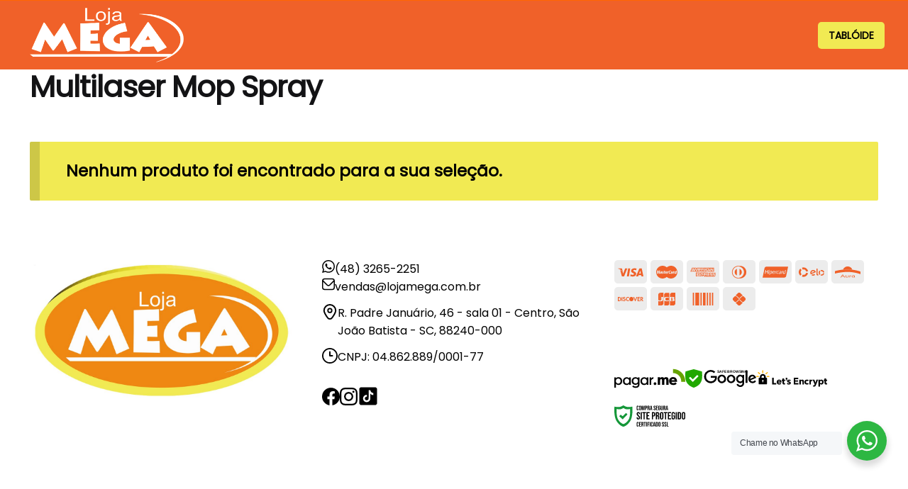

--- FILE ---
content_type: text/html; charset=UTF-8
request_url: https://lojamega.com.br/produto-tag/multilaser-mop-spray/
body_size: 36020
content:
<!doctype html>
<html lang="pt-BR">
<head>
<meta charset="UTF-8">
<meta name="viewport" content="height=device-height, width=device-width, initial-scale=1">
<link rel="profile" href="https://gmpg.org/xfn/11">
<link rel="pingback" href="https://lojamega.com.br/xmlrpc.php">

<meta name='robots' content='index, follow, max-image-preview:large, max-snippet:-1, max-video-preview:-1' />

<!-- Google Tag Manager by PYS -->
    <script data-cfasync="false" data-pagespeed-no-defer>
	    window.dataLayerPYS = window.dataLayerPYS || [];
	</script>
<!-- End Google Tag Manager by PYS -->
	<title>Arquivo de Multilaser Mop Spray - Loja Mega</title>
	<link rel="canonical" href="https://lojamega.com.br/produto-tag/multilaser-mop-spray/" />
	<meta property="og:locale" content="pt_BR" />
	<meta property="og:type" content="article" />
	<meta property="og:title" content="Arquivo de Multilaser Mop Spray - Loja Mega" />
	<meta property="og:url" content="https://lojamega.com.br/produto-tag/multilaser-mop-spray/" />
	<meta property="og:site_name" content="Loja Mega" />
	<meta name="twitter:card" content="summary_large_image" />
	<script type="application/ld+json" class="yoast-schema-graph">{"@context":"https://schema.org","@graph":[{"@type":"CollectionPage","@id":"https://lojamega.com.br/produto-tag/multilaser-mop-spray/","url":"https://lojamega.com.br/produto-tag/multilaser-mop-spray/","name":"Arquivo de Multilaser Mop Spray - Loja Mega","isPartOf":{"@id":"https://lojamega.com.br/#website"},"breadcrumb":{"@id":"https://lojamega.com.br/produto-tag/multilaser-mop-spray/#breadcrumb"},"inLanguage":"pt-BR"},{"@type":"BreadcrumbList","@id":"https://lojamega.com.br/produto-tag/multilaser-mop-spray/#breadcrumb","itemListElement":[{"@type":"ListItem","position":1,"name":"Início","item":"https://lojamega.com.br/"},{"@type":"ListItem","position":2,"name":"Multilaser Mop Spray"}]},{"@type":"WebSite","@id":"https://lojamega.com.br/#website","url":"https://lojamega.com.br/","name":"Loja Mega","description":"","publisher":{"@id":"https://lojamega.com.br/#organization"},"potentialAction":[{"@type":"SearchAction","target":{"@type":"EntryPoint","urlTemplate":"https://lojamega.com.br/?s={search_term_string}"},"query-input":{"@type":"PropertyValueSpecification","valueRequired":true,"valueName":"search_term_string"}}],"inLanguage":"pt-BR"},{"@type":"Organization","@id":"https://lojamega.com.br/#organization","name":"Loja Mega","url":"https://lojamega.com.br/","logo":{"@type":"ImageObject","inLanguage":"pt-BR","@id":"https://lojamega.com.br/#/schema/logo/image/","url":"https://lojamega.com.br/wp-content/uploads/2023/04/lojamega.png","contentUrl":"https://lojamega.com.br/wp-content/uploads/2023/04/lojamega.png","width":420,"height":149,"caption":"Loja Mega"},"image":{"@id":"https://lojamega.com.br/#/schema/logo/image/"}}]}</script>


<link rel="alternate" type="application/rss+xml" title="Feed para Loja Mega &raquo;" href="https://lojamega.com.br/feed/" />
<link rel="alternate" type="application/rss+xml" title="Feed para Loja Mega &raquo; Multilaser Mop Spray Tag" href="https://lojamega.com.br/produto-tag/multilaser-mop-spray/feed/" />
<style id='wp-img-auto-sizes-contain-inline-css' type='text/css'>
img:is([sizes=auto i],[sizes^="auto," i]){contain-intrinsic-size:3000px 1500px}
/*# sourceURL=wp-img-auto-sizes-contain-inline-css */
</style>
<style id='wp-emoji-styles-inline-css' type='text/css'>

	img.wp-smiley, img.emoji {
		display: inline !important;
		border: none !important;
		box-shadow: none !important;
		height: 1em !important;
		width: 1em !important;
		margin: 0 0.07em !important;
		vertical-align: -0.1em !important;
		background: none !important;
		padding: 0 !important;
	}
/*# sourceURL=wp-emoji-styles-inline-css */
</style>
<link rel='stylesheet' id='contact-form-7-css' href='https://lojamega.com.br/wp-content/plugins/contact-form-7/includes/css/styles.css?ver=6.1.4' type='text/css' media='all' />
<style id='woocommerce-inline-inline-css' type='text/css'>
.woocommerce form .form-row .required { visibility: visible; }
/*# sourceURL=woocommerce-inline-inline-css */
</style>
<link rel='stylesheet' id='nta-css-popup-css' href='https://lojamega.com.br/wp-content/plugins/wp-whatsapp/assets/css/style.css?ver=6.9' type='text/css' media='all' />
<link rel='stylesheet' id='zhf-banners-swiper-css-css' href='https://lojamega.com.br/wp-content/plugins/zhf-banners/public/swiper/css/main.css?ver=4.0.5' type='text/css' media='all' />
<link rel='stylesheet' id='zhf-banners-style-css-css' href='https://lojamega.com.br/wp-content/plugins/zhf-banners/public/assets/css/style.css?ver=4.0.5' type='text/css' media='all' />
<style id='zhf-banners-style-css-inline-css' type='text/css'>

    .swiperBannerParceleECartao img {
    width: 100%;
    }


    .swiperBannerPrincipal img {
    width: 100%;
    }


    .swiperBannerProdutos1Ao4 img {
    width: 100%;
    }


    .swiperBannerProdutos5Ao8 img {
    width: 100%;
    }


    .swiperBannerVisiteNossoInsta img {
    width: 100%;
    }


    .swiperPecaPeloWhatsapp img {
    width: 100%;
    }


    .swiperTabloide img {
    width: 100%;
    }

/*# sourceURL=zhf-banners-style-css-inline-css */
</style>
<link rel='stylesheet' id='zhf-ecommerce-public-css' href='https://lojamega.com.br/wp-content/plugins/zhf-ecommerce/public/css/zhf-ecommerce-public.css?ver=3.43.3' type='text/css' media='all' />
<link rel='stylesheet' id='zhf-ecommerce-module-etiquetas-zhf-etiquetas-public-css' href='https://lojamega.com.br/wp-content/plugins/zhf-ecommerce/modules/etiquetas/css/public.css?ver=6.9' type='text/css' media='all' />
<link rel='stylesheet' id='zhf-ecommerce-module-produtos-cores-vinculados-cores-vinculadas-public-css' href='https://lojamega.com.br/wp-content/plugins/zhf-ecommerce/modules/produtos-cores-vinculados/css/public.css?v12&#038;ver=6.9' type='text/css' media='all' />
<link rel='stylesheet' id='zhf-ecommerce-module-discount-parcels-public-css' href='https://lojamega.com.br/wp-content/plugins/zhf-ecommerce/modules/discounts-parcels/css/main.css?ver=3.43.3' type='text/css' media='all' />
<link rel='stylesheet' id='keep-buying-cart-button-keep-buying-css-css' href='https://lojamega.com.br/wp-content/plugins/zhf-ecommerce/modules/keep-buying-cart-button/assets/css/style.css?ver=3.43.3' type='text/css' media='all' />
<link rel='stylesheet' id='contact-widget-css-css' href='https://lojamega.com.br/wp-content/plugins/zhf-painel/inc/widget-contato/public//assets/css/widget-contato.css?ver=1.0.0' type='text/css' media='all' />
<link rel='stylesheet' id='wc_shipping_simulator_form-css' href='https://lojamega.com.br/wp-content/plugins/shipping-simulator-for-woocommerce/assets/css/form.min.css?ver=2.4.3' type='text/css' media='all' />
<link rel='stylesheet' id='shoptimizer-style-css' href='https://lojamega.com.br/wp-content/themes/shoptimizer/style.css?ver=2.6.5' type='text/css' media='all' />
<link rel='stylesheet' id='shoptimizer-child-style-css' href='https://lojamega.com.br/wp-content/themes/shoptimizer-child-theme/style.css?ver=1.2.1' type='text/css' media='all' />
<link rel='stylesheet' id='shoptimizer-main-min-css' href='https://lojamega.com.br/wp-content/themes/shoptimizer/assets/css/main/main.min.css?ver=2.6.5' type='text/css' media='all' />
<link rel='stylesheet' id='shoptimizer-blog-min-css' href='https://lojamega.com.br/wp-content/themes/shoptimizer/assets/css/main/blog.min.css?ver=2.6.5' type='text/css' media='all' />
<link rel='stylesheet' id='shoptimizer-modal-min-css' href='https://lojamega.com.br/wp-content/themes/shoptimizer/assets/css/main/modal.min.css?ver=2.6.5' type='text/css' media='all' />
<link rel='stylesheet' id='shoptimizer-dynamic-style-css' href='https://lojamega.com.br/wp-content/themes/shoptimizer/assets/css/main/dynamic.css?ver=2.6.5' type='text/css' media='all' />
<link rel='stylesheet' id='shoptimizer-blocks-min-css' href='https://lojamega.com.br/wp-content/themes/shoptimizer/assets/css/main/blocks.min.css?ver=2.6.5' type='text/css' media='all' />
<link rel='stylesheet' id='shoptimizer-woocommerce-min-css' href='https://lojamega.com.br/wp-content/themes/shoptimizer/assets/css/main/woocommerce.min.css?ver=2.6.5' type='text/css' media='all' />
<script type="text/javascript" id="jquery-core-js-extra">
/* <![CDATA[ */
var pysFacebookRest = {"restApiUrl":"https://lojamega.com.br/wp-json/pys-facebook/v1/event","debug":""};
//# sourceURL=jquery-core-js-extra
/* ]]> */
</script>
<script type="text/javascript" src="https://lojamega.com.br/wp-includes/js/jquery/jquery.min.js?ver=3.7.1" id="jquery-core-js"></script>
<script type="text/javascript" src="https://lojamega.com.br/wp-includes/js/jquery/jquery-migrate.min.js?ver=3.4.1" id="jquery-migrate-js"></script>
<script type="text/javascript" src="https://lojamega.com.br/wp-content/plugins/woocommerce/assets/js/jquery-blockui/jquery.blockUI.min.js?ver=2.7.0-wc.10.4.3" id="wc-jquery-blockui-js" defer="defer" data-wp-strategy="defer"></script>
<script type="text/javascript" id="wc-add-to-cart-js-extra">
/* <![CDATA[ */
var wc_add_to_cart_params = {"ajax_url":"/wp-admin/admin-ajax.php","wc_ajax_url":"/?wc-ajax=%%endpoint%%","i18n_view_cart":"Ver carrinho","cart_url":"https://lojamega.com.br/carrinho/","is_cart":"","cart_redirect_after_add":"no"};
//# sourceURL=wc-add-to-cart-js-extra
/* ]]> */
</script>
<script type="text/javascript" src="https://lojamega.com.br/wp-content/plugins/woocommerce/assets/js/frontend/add-to-cart.min.js?ver=10.4.3" id="wc-add-to-cart-js" defer="defer" data-wp-strategy="defer"></script>
<script type="text/javascript" src="https://lojamega.com.br/wp-content/plugins/woocommerce/assets/js/js-cookie/js.cookie.min.js?ver=2.1.4-wc.10.4.3" id="wc-js-cookie-js" defer="defer" data-wp-strategy="defer"></script>
<script type="text/javascript" id="woocommerce-js-extra">
/* <![CDATA[ */
var woocommerce_params = {"ajax_url":"/wp-admin/admin-ajax.php","wc_ajax_url":"/?wc-ajax=%%endpoint%%","i18n_password_show":"Mostrar senha","i18n_password_hide":"Ocultar senha","is_shop":"","is_single":"","is_front_page":"","is_cart":"","shop_page_url":"https://lojamega.com.br/loja/","keep_buying_config":"default","product_id":""};
//# sourceURL=woocommerce-js-extra
/* ]]> */
</script>
<script type="text/javascript" src="https://lojamega.com.br/wp-content/plugins/woocommerce/assets/js/frontend/woocommerce.min.js?ver=10.4.3" id="woocommerce-js" defer="defer" data-wp-strategy="defer"></script>
<script type="text/javascript" id="nta-js-popup-js-extra">
/* <![CDATA[ */
var ntaWA = {"ga":"","ajaxurl":"https://lojamega.com.br/wp-admin/admin-ajax.php","nonce":"14af966b54"};
//# sourceURL=nta-js-popup-js-extra
/* ]]> */
</script>
<script type="text/javascript" src="https://lojamega.com.br/wp-content/plugins/wp-whatsapp/assets/js/main.js?ver=6.9" id="nta-js-popup-js"></script>
<script type="text/javascript" src="https://lojamega.com.br/wp-content/plugins/zhf-banners/public/swiper/js/index.js?ver=4.0.5" id="zhf-banners-swiper-js-js"></script>
<script type="text/javascript" src="https://lojamega.com.br/wp-content/plugins/zhf-banners/public/assets/js/countdown.js?ver=4.0.5" id="zhf-banners-countdown-js-js"></script>
<script type="text/javascript" src="https://lojamega.com.br/wp-content/plugins/zhf-ecommerce/public/js/jquery.mask.js?ver=3.43.3" id="zhf-ecommerce-jquery-mask-js"></script>
<script type="text/javascript" src="https://lojamega.com.br/wp-content/plugins/zhf-ecommerce/modules/keep-buying-cart-button/assets/js/index.js?ver=3.43.3" id="zhf-ecommerce-module-keep-buying-cart-button--main-js"></script>
<script type="text/javascript" defer data-cfasync="false" src="https://lojamega.com.br/wp-content/plugins/shipping-simulator-for-woocommerce/assets/js/form.min.js?ver=2.4.3" id="wc_shipping_simulator_form-js"></script>
<script type="text/javascript" src="https://lojamega.com.br/wp-content/plugins/pixelyoursite/dist/scripts/jquery.bind-first-0.2.3.min.js?ver=0.2.3" id="jquery-bind-first-js"></script>
<script type="text/javascript" src="https://lojamega.com.br/wp-content/plugins/pixelyoursite/dist/scripts/js.cookie-2.1.3.min.js?ver=2.1.3" id="js-cookie-pys-js"></script>
<script type="text/javascript" src="https://lojamega.com.br/wp-content/plugins/pixelyoursite/dist/scripts/tld.min.js?ver=2.3.1" id="js-tld-js"></script>
<script type="text/javascript" id="pys-js-extra">
/* <![CDATA[ */
var pysOptions = {"staticEvents":[],"dynamicEvents":{"automatic_event_form":{"facebook":{"delay":0,"type":"dyn","name":"Form","pixelIds":["639482083312441"],"eventID":"7df0fe98-32c5-4f8b-aa87-b23a783a9602","params":{"page_title":"Multilaser Mop Spray","post_type":"product_tag","post_id":13686,"plugin":"PixelYourSite","user_role":"guest","event_url":"lojamega.com.br/produto-tag/multilaser-mop-spray/"},"e_id":"automatic_event_form","ids":[],"hasTimeWindow":false,"timeWindow":0,"woo_order":"","edd_order":""},"ga":{"delay":0,"type":"dyn","name":"Form","trackingIds":["G-8LKHWTRCV6"],"eventID":"7df0fe98-32c5-4f8b-aa87-b23a783a9602","params":{"page_title":"Multilaser Mop Spray","post_type":"product_tag","post_id":13686,"plugin":"PixelYourSite","user_role":"guest","event_url":"lojamega.com.br/produto-tag/multilaser-mop-spray/"},"e_id":"automatic_event_form","ids":[],"hasTimeWindow":false,"timeWindow":0,"pixelIds":[],"woo_order":"","edd_order":""}},"automatic_event_download":{"facebook":{"delay":0,"type":"dyn","name":"Download","extensions":["","doc","exe","js","pdf","ppt","tgz","zip","xls"],"pixelIds":["639482083312441"],"eventID":"e139e449-15b3-42ea-b714-e3e33698f7fb","params":{"page_title":"Multilaser Mop Spray","post_type":"product_tag","post_id":13686,"plugin":"PixelYourSite","user_role":"guest","event_url":"lojamega.com.br/produto-tag/multilaser-mop-spray/"},"e_id":"automatic_event_download","ids":[],"hasTimeWindow":false,"timeWindow":0,"woo_order":"","edd_order":""},"ga":{"delay":0,"type":"dyn","name":"Download","extensions":["","doc","exe","js","pdf","ppt","tgz","zip","xls"],"trackingIds":["G-8LKHWTRCV6"],"eventID":"e139e449-15b3-42ea-b714-e3e33698f7fb","params":{"page_title":"Multilaser Mop Spray","post_type":"product_tag","post_id":13686,"plugin":"PixelYourSite","user_role":"guest","event_url":"lojamega.com.br/produto-tag/multilaser-mop-spray/"},"e_id":"automatic_event_download","ids":[],"hasTimeWindow":false,"timeWindow":0,"pixelIds":[],"woo_order":"","edd_order":""}},"automatic_event_comment":{"facebook":{"delay":0,"type":"dyn","name":"Comment","pixelIds":["639482083312441"],"eventID":"8cd3303f-18ce-4b99-ba43-b4800c3b257b","params":{"page_title":"Multilaser Mop Spray","post_type":"product_tag","post_id":13686,"plugin":"PixelYourSite","user_role":"guest","event_url":"lojamega.com.br/produto-tag/multilaser-mop-spray/"},"e_id":"automatic_event_comment","ids":[],"hasTimeWindow":false,"timeWindow":0,"woo_order":"","edd_order":""},"ga":{"delay":0,"type":"dyn","name":"Comment","trackingIds":["G-8LKHWTRCV6"],"eventID":"8cd3303f-18ce-4b99-ba43-b4800c3b257b","params":{"page_title":"Multilaser Mop Spray","post_type":"product_tag","post_id":13686,"plugin":"PixelYourSite","user_role":"guest","event_url":"lojamega.com.br/produto-tag/multilaser-mop-spray/"},"e_id":"automatic_event_comment","ids":[],"hasTimeWindow":false,"timeWindow":0,"pixelIds":[],"woo_order":"","edd_order":""}},"automatic_event_scroll":{"facebook":{"delay":0,"type":"dyn","name":"PageScroll","scroll_percent":30,"pixelIds":["639482083312441"],"eventID":"92994e92-d6a8-447b-ade2-02309728836b","params":{"page_title":"Multilaser Mop Spray","post_type":"product_tag","post_id":13686,"plugin":"PixelYourSite","user_role":"guest","event_url":"lojamega.com.br/produto-tag/multilaser-mop-spray/"},"e_id":"automatic_event_scroll","ids":[],"hasTimeWindow":false,"timeWindow":0,"woo_order":"","edd_order":""},"ga":{"delay":0,"type":"dyn","name":"PageScroll","scroll_percent":30,"trackingIds":["G-8LKHWTRCV6"],"eventID":"92994e92-d6a8-447b-ade2-02309728836b","params":{"page_title":"Multilaser Mop Spray","post_type":"product_tag","post_id":13686,"plugin":"PixelYourSite","user_role":"guest","event_url":"lojamega.com.br/produto-tag/multilaser-mop-spray/"},"e_id":"automatic_event_scroll","ids":[],"hasTimeWindow":false,"timeWindow":0,"pixelIds":[],"woo_order":"","edd_order":""}},"automatic_event_time_on_page":{"facebook":{"delay":0,"type":"dyn","name":"TimeOnPage","time_on_page":30,"pixelIds":["639482083312441"],"eventID":"44245d64-f9ca-4260-ba03-1de8e9d94b8b","params":{"page_title":"Multilaser Mop Spray","post_type":"product_tag","post_id":13686,"plugin":"PixelYourSite","user_role":"guest","event_url":"lojamega.com.br/produto-tag/multilaser-mop-spray/"},"e_id":"automatic_event_time_on_page","ids":[],"hasTimeWindow":false,"timeWindow":0,"woo_order":"","edd_order":""},"ga":{"delay":0,"type":"dyn","name":"TimeOnPage","time_on_page":30,"trackingIds":["G-8LKHWTRCV6"],"eventID":"44245d64-f9ca-4260-ba03-1de8e9d94b8b","params":{"page_title":"Multilaser Mop Spray","post_type":"product_tag","post_id":13686,"plugin":"PixelYourSite","user_role":"guest","event_url":"lojamega.com.br/produto-tag/multilaser-mop-spray/"},"e_id":"automatic_event_time_on_page","ids":[],"hasTimeWindow":false,"timeWindow":0,"pixelIds":[],"woo_order":"","edd_order":""}}},"triggerEvents":[],"triggerEventTypes":[],"facebook":{"pixelIds":["639482083312441"],"advancedMatching":{"external_id":"eebfddaeceddefbafbffbafadbbce"},"advancedMatchingEnabled":true,"removeMetadata":false,"wooVariableAsSimple":false,"serverApiEnabled":true,"wooCRSendFromServer":false,"send_external_id":null,"enabled_medical":false,"do_not_track_medical_param":["event_url","post_title","page_title","landing_page","content_name","categories","category_name","tags"],"meta_ldu":false},"ga":{"trackingIds":["G-8LKHWTRCV6"],"commentEventEnabled":true,"downloadEnabled":true,"formEventEnabled":true,"crossDomainEnabled":false,"crossDomainAcceptIncoming":false,"crossDomainDomains":[],"isDebugEnabled":[],"serverContainerUrls":{"G-8LKHWTRCV6":{"enable_server_container":"","server_container_url":"","transport_url":""}},"additionalConfig":{"G-8LKHWTRCV6":{"first_party_collection":true}},"disableAdvertisingFeatures":false,"disableAdvertisingPersonalization":false,"wooVariableAsSimple":true,"custom_page_view_event":false},"debug":"","siteUrl":"https://lojamega.com.br","ajaxUrl":"https://lojamega.com.br/wp-admin/admin-ajax.php","ajax_event":"6729682ddf","enable_remove_download_url_param":"","cookie_duration":"7","last_visit_duration":"60","enable_success_send_form":"","ajaxForServerEvent":"","ajaxForServerStaticEvent":"1","useSendBeacon":"1","send_external_id":"1","external_id_expire":"180","track_cookie_for_subdomains":"1","google_consent_mode":"1","gdpr":{"ajax_enabled":false,"all_disabled_by_api":false,"facebook_disabled_by_api":false,"analytics_disabled_by_api":false,"google_ads_disabled_by_api":false,"pinterest_disabled_by_api":false,"bing_disabled_by_api":false,"reddit_disabled_by_api":false,"externalID_disabled_by_api":false,"facebook_prior_consent_enabled":true,"analytics_prior_consent_enabled":true,"google_ads_prior_consent_enabled":null,"pinterest_prior_consent_enabled":true,"bing_prior_consent_enabled":true,"cookiebot_integration_enabled":false,"cookiebot_facebook_consent_category":"marketing","cookiebot_analytics_consent_category":"statistics","cookiebot_tiktok_consent_category":"marketing","cookiebot_google_ads_consent_category":"marketing","cookiebot_pinterest_consent_category":"marketing","cookiebot_bing_consent_category":"marketing","consent_magic_integration_enabled":false,"real_cookie_banner_integration_enabled":false,"cookie_notice_integration_enabled":false,"cookie_law_info_integration_enabled":false,"analytics_storage":{"enabled":true,"value":"granted","filter":false},"ad_storage":{"enabled":true,"value":"granted","filter":false},"ad_user_data":{"enabled":true,"value":"granted","filter":false},"ad_personalization":{"enabled":true,"value":"granted","filter":false}},"cookie":{"disabled_all_cookie":false,"disabled_start_session_cookie":false,"disabled_advanced_form_data_cookie":false,"disabled_landing_page_cookie":false,"disabled_first_visit_cookie":false,"disabled_trafficsource_cookie":false,"disabled_utmTerms_cookie":false,"disabled_utmId_cookie":false},"tracking_analytics":{"TrafficSource":"direct","TrafficLanding":"undefined","TrafficUtms":[],"TrafficUtmsId":[]},"GATags":{"ga_datalayer_type":"default","ga_datalayer_name":"dataLayerPYS"},"woo":{"enabled":true,"enabled_save_data_to_orders":true,"addToCartOnButtonEnabled":true,"addToCartOnButtonValueEnabled":true,"addToCartOnButtonValueOption":"price","singleProductId":null,"removeFromCartSelector":"form.woocommerce-cart-form .remove","addToCartCatchMethod":"add_cart_hook","is_order_received_page":false,"containOrderId":false},"edd":{"enabled":false},"cache_bypass":"1770042103"};
//# sourceURL=pys-js-extra
/* ]]> */
</script>
<script type="text/javascript" src="https://lojamega.com.br/wp-content/plugins/pixelyoursite/dist/scripts/public.min.js?ver=11.1.5.2" id="pys-js"></script>
<link rel="https://api.w.org/" href="https://lojamega.com.br/wp-json/" /><link rel="alternate" title="JSON" type="application/json" href="https://lojamega.com.br/wp-json/wp/v2/product_tag/13686" /><link rel="EditURI" type="application/rsd+xml" title="RSD" href="https://lojamega.com.br/xmlrpc.php?rsd" />
	<script type="text/javascript"> var commercekit_ajs = {"ajax_url":"\/?commercekit-ajax"}; var commercekit_pdp = []; var commercekit_as = []; </script>
	        <style>
            .wa__stt_offline {
                pointer-events: none;
            }

            .wa__button_text_only_me .wa__btn_txt {
                padding-top: 16px !important;
                padding-bottom: 15px !important;
            }

            .wa__popup_content_item .wa__cs_img_wrap {
                width: 48px;
                height: 48px;
            }

            .wa__popup_chat_box .wa__popup_heading {
                background: #2db742;
            }

            .wa__btn_popup .wa__btn_popup_icon {
                background: #2db742;
            }

            .wa__popup_chat_box .wa__stt {
                border-left: 2px solid #2db742;
            }

            .wa__popup_chat_box .wa__popup_heading .wa__popup_title {
                color: #fff;
            }

            .wa__popup_chat_box .wa__popup_heading .wa__popup_intro {
                color: #fff;
                opacity: 0.8;
            }

            .wa__popup_chat_box .wa__popup_heading .wa__popup_intro strong {}

                    </style>

	<noscript><style>.woocommerce-product-gallery{ opacity: 1 !important; }</style></noscript>
	<link rel="icon" href="https://lojamega.com.br/wp-content/uploads/2023/04/lojamegaicon.png" sizes="32x32" />
<link rel="icon" href="https://lojamega.com.br/wp-content/uploads/2023/04/lojamegaicon.png" sizes="192x192" />
<link rel="apple-touch-icon" href="https://lojamega.com.br/wp-content/uploads/2023/04/lojamegaicon.png" />
<meta name="msapplication-TileImage" content="https://lojamega.com.br/wp-content/uploads/2023/04/lojamegaicon.png" />
		<style type="text/css" id="wp-custom-css">
			/*MINHA CONTA*/
li#menu-item-20824 a{
    text-align: center;
    text-transform: uppercase;
    font-size: 16px;
}

/*mais detalhes*/
body.single-product .zhf-apelos-preco .zhf-payment-datails {
    display: inline-block;
    position: relative;
    top: 0px;
    left: 0;
    min-width: inherit;
    min-height: inherit;
    border-radius: 3px;
    font-size: 11px;
    padding: 3px 7px;
    opacity: .8;
    line-height: 15px;
    margin-left: 7px;
    background-color: #e9e9e9;
    color: #505050;
    font-weight: 100 !important;
}


/*MENU*/
ul#menu-menu-principal a {
    text-transform: uppercase;
}

.shoptimizer-primary-navigation.col-full{
	justify-content: center;
}

h2{
	background-color: #f1ea53; 
	margin-top: -24px!important;
}

.wp-block-columns.main-content.content {
    max-width: 1280px;
    margin: auto;
}
h2.has-text-align-center {
    margin: auto;
    text-align: center!important;
}

// ALINHAMENTO APELOS PREÇO
ul.products li .woocommerce-card__header .zhf-apelos-preco {
align-items: flex-start!important;
}

/* Ocultar botão comprar */
a.button.product_type_simple.add_to_cart_button.ajax_add_to_cart {
	display: none!important;
} 

/*AVISO FALTA DE PRODUTOS*/
.woocommerce-info {
    font-size: 23px!important;
    color: black;
    font-weight: 600;
    background-color: #f1ea53;
    display: flex;
}

ul.products li.product .price {
    font-size: 30px;
}
.wa__btn_popup {
    z-index: 5!important;
	margin-bottom: 40px!important;
}

.product_meta span.tagged_as{
    display: none!important;
}

.products>h2{
	text-align: center!important;
}

/*TABLOIDE*/
li#menu-item-33899 a {
	background-color: #f1ea53;
	padding: 8px 15px;
	color: #000;
	border-radius: 5px;
	font-weight: bold;
}
/*VENDA LOJA*/
li.cat-item.cat-item-11995 {
    display: none!important;
}
ul.site-header-cart.menu {
    display: none;
}

.col-full-nav {
    display: none;
}

nav.woocommerce-breadcrumb {
    display: none;
}
form#sticky-scroll{
display: none!important;
}
section#wc-shipping-sim {
display: none!important;
}		</style>
		<style id="kirki-inline-styles">.site-header .custom-logo-link img{height:77px;}.is_stuck .logo-mark{width:60px;}.is_stuck .primary-navigation.with-logo .menu-primary-menu-container{margin-left:60px;}.price ins, .summary .yith-wcwl-add-to-wishlist a:before, .site .commercekit-wishlist a i:before, .commercekit-wishlist-table .price, .commercekit-wishlist-table .price ins, .commercekit-ajs-product-price, .commercekit-ajs-product-price ins, .widget-area .widget.widget_categories a:hover, #secondary .widget ul li a:hover, #secondary.widget-area .widget li.chosen a, .widget-area .widget a:hover, #secondary .widget_recent_comments ul li a:hover, .woocommerce-pagination .page-numbers li .page-numbers.current, div.product p.price, body:not(.mobile-toggled) .main-navigation ul.menu li.full-width.menu-item-has-children ul li.highlight > a, body:not(.mobile-toggled) .main-navigation ul.menu li.full-width.menu-item-has-children ul li.highlight > a:hover, #secondary .widget ins span.amount, #secondary .widget ins span.amount span, .search-results article h2 a:hover{color:#dc9814;}.spinner > div, .widget_price_filter .ui-slider .ui-slider-range, .widget_price_filter .ui-slider .ui-slider-handle, #page .woocommerce-tabs ul.tabs li span, #secondary.widget-area .widget .tagcloud a:hover, .widget-area .widget.widget_product_tag_cloud a:hover, footer .mc4wp-form input[type="submit"], #payment .payment_methods li.woocommerce-PaymentMethod > input[type=radio]:first-child:checked + label:before, #payment .payment_methods li.wc_payment_method > input[type=radio]:first-child:checked + label:before, #shipping_method > li > input[type=radio]:first-child:checked + label:before, ul#shipping_method li:only-child label:before, .image-border .elementor-image:after, ul.products li.product .yith-wcwl-wishlistexistsbrowse a:before, ul.products li.product .yith-wcwl-wishlistaddedbrowse a:before, ul.products li.product .yith-wcwl-add-button a:before, .summary .yith-wcwl-add-to-wishlist a:before, li.product .commercekit-wishlist a em.cg-wishlist-t:before, li.product .commercekit-wishlist a em.cg-wishlist:before, .site .commercekit-wishlist a i:before, .summary .commercekit-wishlist a i.cg-wishlist-t:before, #page .woocommerce-tabs ul.tabs li a span, .commercekit-atc-tab-links li a span, .main-navigation ul li a span strong, .widget_layered_nav ul.woocommerce-widget-layered-nav-list li.chosen:before{background-color:#dc9814;}.woocommerce-tabs .tabs li a::after, .commercekit-atc-tab-links li a:after{border-color:#dc9814;}a{color:#1e68c4;}a:hover{color:#111;}body{background-color:#fff;}.col-full.topbar-wrapper{background-color:#de5d00;border-bottom-color:#ff6603;}.top-bar, .top-bar a{color:#323232;}body:not(.header-4) .site-header, .header-4-container{background-color:#f06129;}.fa.menu-item, .ri.menu-item{border-left-color:#eee;}.header-4 .search-trigger span{border-right-color:#eee;}.header-widget-region{background-color:#dc9814;}.header-widget-region, .header-widget-region a{color:#fff;}.button, .button:hover, .commercekit-wishlist-table button, input[type=submit], ul.products li.product .button, ul.products li.product .added_to_cart, ul.wc-block-grid__products .wp-block-button__link, ul.wc-block-grid__products .wp-block-button__link:hover, .site .widget_shopping_cart a.button.checkout, .woocommerce #respond input#submit.alt, .main-navigation ul.menu ul li a.button, .main-navigation ul.menu ul li a.button:hover, body .main-navigation ul.menu li.menu-item-has-children.full-width > .sub-menu-wrapper li a.button:hover, .main-navigation ul.menu li.menu-item-has-children.full-width > .sub-menu-wrapper li:hover a.added_to_cart, .site div.wpforms-container-full .wpforms-form button[type=submit], .product .cart .single_add_to_cart_button, .woocommerce-cart p.return-to-shop a, .elementor-row .feature p a, .image-feature figcaption span{color:#fff;}.single-product div.product form.cart .button.added::before{background-color:#fff;}.button, input[type=submit], ul.products li.product .button, .commercekit-wishlist-table button, .woocommerce #respond input#submit.alt, .product .cart .single_add_to_cart_button, .widget_shopping_cart a.button.checkout, .main-navigation ul.menu li.menu-item-has-children.full-width > .sub-menu-wrapper li a.added_to_cart, .site div.wpforms-container-full .wpforms-form button[type=submit], ul.products li.product .added_to_cart, ul.wc-block-grid__products .wp-block-button__link, .woocommerce-cart p.return-to-shop a, .elementor-row .feature a, .image-feature figcaption span{background-color:#3bb54a;}.widget_shopping_cart a.button.checkout{border-color:#3bb54a;}.button:hover, [type="submit"]:hover, .commercekit-wishlist-table button:hover, ul.products li.product .button:hover, #place_order[type="submit"]:hover, body .woocommerce #respond input#submit.alt:hover, .product .cart .single_add_to_cart_button:hover, .main-navigation ul.menu li.menu-item-has-children.full-width > .sub-menu-wrapper li a.added_to_cart:hover, .site div.wpforms-container-full .wpforms-form button[type=submit]:hover, .site div.wpforms-container-full .wpforms-form button[type=submit]:focus, ul.products li.product .added_to_cart:hover, ul.wc-block-grid__products .wp-block-button__link:hover, .widget_shopping_cart a.button.checkout:hover, .woocommerce-cart p.return-to-shop a:hover{background-color:#009245;}.widget_shopping_cart a.button.checkout:hover{border-color:#009245;}.onsale, .product-label, .wc-block-grid__product-onsale{background-color:#3bb54a;color:#fff;}.content-area .summary .onsale{color:#3bb54a;}.summary .product-label:before, .product-details-wrapper .product-label:before{border-right-color:#3bb54a;}.entry-content .testimonial-entry-title:after, .cart-summary .widget li strong::before, p.stars.selected a.active::before, p.stars:hover a::before, p.stars.selected a:not(.active)::before{color:#ee9e13;}.star-rating > span:before{background-color:#ee9e13;}header.woocommerce-products-header, .shoptimizer-category-banner{background-color:#efeee3;}.term-description p, .term-description a, .term-description a:hover, .shoptimizer-category-banner h1, .shoptimizer-category-banner .taxonomy-description p{color:#222;}.single-product .site-content .col-full{background-color:#f8f8f8;}.call-back-feature a{background-color:#dc9814;color:#fff;}ul.checkout-bar:before, .woocommerce-checkout .checkout-bar li.active:after, ul.checkout-bar li.visited:after{background-color:#3bb54a;}.below-content .widget .ri{color:#999;}.below-content .widget svg{stroke:#999;}footer.site-footer, footer.copyright{background-color:#ffffff;color:#000000;}.site footer.site-footer .widget .widget-title, .site-footer .widget.widget_block h2{color:#fff;}footer.site-footer a:not(.button), footer.copyright a{color:#000000;}footer.site-footer a:not(.button):hover, footer.copyright a:hover{color:#b3b3b3;}footer.site-footer li a:after{border-color:#b3b3b3;}.top-bar{font-size:14px;}.menu-primary-menu-container > ul > li > a span:before{border-color:#dc9814;}.secondary-navigation .menu a, .ri.menu-item:before, .fa.menu-item:before{color:#ffffff;}.secondary-navigation .icon-wrapper svg{stroke:#ffffff;}.site-header-cart a.cart-contents .count, .site-header-cart a.cart-contents .count:after{border-color:#ffffff;}.site-header-cart a.cart-contents .count, .shoptimizer-cart-icon i{color:#ffffff;}.site-header-cart a.cart-contents:hover .count, .site-header-cart a.cart-contents:hover .count{background-color:#ffffff;}.site-header-cart .cart-contents{color:#fff;}.site-header-cart a.cart-contents .shoptimizer-cart-icon .mini-count{background-color:#444444;border-color:#444444;}.header-widget-region .widget{padding-top:12px;padding-bottom:12px;}.site .header-widget-region p, .site .header-widget-region li{font-size:14px;}.col-full, .single-product .site-content .shoptimizer-sticky-add-to-cart .col-full, body .woocommerce-message, .single-product .site-content .commercekit-sticky-add-to-cart .col-full{max-width:1280px;}.product-details-wrapper, .single-product .woocommerce-Tabs-panel, .single-product .archive-header .woocommerce-breadcrumb, .plp-below.archive.woocommerce .archive-header .woocommerce-breadcrumb, .related.products, .site-content #sspotReviews, .upsells.products, .composite_summary, .composite_wrap, .yith-wfbt-section.woocommerce{max-width:calc(1280px + 5.2325em);}.main-navigation ul li.menu-item-has-children.full-width .container, .single-product .woocommerce-error{max-width:1280px;}.below-content .col-full, footer .col-full{max-width:calc(1280px + 40px);}#secondary{width:16%;}.content-area{width:52%;}body, button, input, select, option, textarea, h6{font-family:Poppins;}.menu-primary-menu-container > ul > li > a, .site-header-cart .cart-contents{font-family:Poppins;text-transform:uppercase;}.main-navigation ul.menu ul li > a, .main-navigation ul.nav-menu ul li > a{font-family:Poppins;text-transform:uppercase;}.main-navigation ul.menu li.menu-item-has-children.full-width > .sub-menu-wrapper li.menu-item-has-children > a, .main-navigation ul.menu li.menu-item-has-children.full-width > .sub-menu-wrapper li.heading > a{font-family:Poppins;}.entry-content{font-family:Poppins;}h1{font-family:Poppins;}h2{font-family:Poppins;}h3{font-family:Poppins;}h4{font-family:Poppins;}h5{font-family:Poppins;}blockquote p{font-family:Poppins;}.widget .widget-title, .widget .widgettitle, .widget.widget_block h2{font-family:Poppins;}body.single-post h1{font-family:Poppins;}.term-description, .shoptimizer-category-banner .taxonomy-description{font-family:Poppins;}.content-area ul.products li.product .woocommerce-loop-product__title, .content-area ul.products li.product h2, ul.products li.product .woocommerce-loop-product__title, ul.products li.product .woocommerce-loop-product__title, .main-navigation ul.menu ul li.product .woocommerce-loop-product__title a, .wc-block-grid__product .wc-block-grid__product-title{font-family:Poppins;}.summary h1{font-family:Poppins;}body .woocommerce #respond input#submit.alt, body .woocommerce a.button.alt, body .woocommerce button.button.alt, body .woocommerce input.button.alt, .product .cart .single_add_to_cart_button, .shoptimizer-sticky-add-to-cart__content-button a.button, .widget_shopping_cart a.button.checkout, #cgkit-tab-commercekit-sticky-atc-title button, #cgkit-mobile-commercekit-sticky-atc button{font-family:Poppins;}@media (max-width: 992px){.main-header, .site-branding{height:70px;}.main-header .site-header-cart{top:calc(-14px + 70px / 2);}.sticky-m .mobile-filter, .sticky-m #cgkitpf-horizontal{top:70px;}.sticky-m .commercekit-atc-sticky-tabs{top:calc(70px - 1px);}.m-search-bh.sticky-m .commercekit-atc-sticky-tabs, .m-search-toggled.sticky-m .commercekit-atc-sticky-tabs{top:calc(70px + 60px - 1px);}.m-search-bh.sticky-m .mobile-filter, .m-search-toggled.sticky-m .mobile-filter, .m-search-bh.sticky-m #cgkitpf-horizontal, .m-search-toggled.sticky-m #cgkitpf-horizontal{top:calc(70px + 60px);}.sticky-m .cg-layout-vertical-scroll .cg-thumb-swiper{top:calc(70px + 10px);}body.theme-shoptimizer .site-header .custom-logo-link img, body.wp-custom-logo .site-header .custom-logo-link img{height:22px;}.m-search-bh .site-search, .m-search-toggled .site-search, .site-branding button.menu-toggle, .site-branding button.menu-toggle:hover{background-color:#f06129;}.menu-toggle .bar, .site-header-cart a.cart-contents:hover .count{background-color:#ffffff;}.menu-toggle .bar-text, .menu-toggle:hover .bar-text, .site-header-cart a.cart-contents .count{color:#ffffff;}.mobile-search-toggle svg, .mobile-myaccount svg{stroke:#ffffff;}.site-header-cart a.cart-contents:hover .count{background-color:#ffffff;}.site-header-cart a.cart-contents:not(:hover) .count{color:#ffffff;}.shoptimizer-cart-icon svg{stroke:#ffffff;}.site-header .site-header-cart a.cart-contents .count, .site-header-cart a.cart-contents .count:after{border-color:#ffffff;}.col-full-nav{background-color:#fff;}.main-navigation ul li a, body .main-navigation ul.menu > li.menu-item-has-children > span.caret::after, .main-navigation .woocommerce-loop-product__title, .main-navigation ul.menu li.product, body .main-navigation ul.menu li.menu-item-has-children.full-width>.sub-menu-wrapper li h6 a, body .main-navigation ul.menu li.menu-item-has-children.full-width>.sub-menu-wrapper li h6 a:hover, .main-navigation ul.products li.product .price, body .main-navigation ul.menu li.menu-item-has-children li.menu-item-has-children span.caret, body.mobile-toggled .main-navigation ul.menu li.menu-item-has-children.full-width > .sub-menu-wrapper li p.product__categories a, body.mobile-toggled ul.products li.product p.product__categories a, body li.menu-item-product p.product__categories, main-navigation ul.menu li.menu-item-has-children.full-width > .sub-menu-wrapper li.menu-item-has-children > a, .main-navigation ul.menu li.menu-item-has-children.full-width > .sub-menu-wrapper li.heading > a, .mobile-extra, .mobile-extra h4, .mobile-extra a:not(.button){color:#222;}.main-navigation ul.menu li.menu-item-has-children span.caret::after{background-color:#222;}.main-navigation ul.menu > li.menu-item-has-children.dropdown-open > .sub-menu-wrapper{border-bottom-color:#eee;}}@media (min-width: 993px){.col-full-nav{background-color:#f1ea53;}.col-full.main-header{padding-top:10px;padding-bottom:10px;}.menu-primary-menu-container > ul > li > a, .site-header-cart, .logo-mark{line-height:40px;}.site-header-cart, .menu-primary-menu-container > ul > li.menu-button{height:40px;}.menu-primary-menu-container > ul > li > a{color:#000000;}.main-navigation ul.menu > li.menu-item-has-children > a::after{background-color:#000000;}.menu-primary-menu-container > ul.menu:hover > li > a{opacity:0.83;}.main-navigation ul.menu ul.sub-menu{background-color:#fff;}.main-navigation ul.menu ul li a, .main-navigation ul.nav-menu ul li a{color:#323232;}.main-navigation ul.menu ul a:hover{color:#dc9814;}.shoptimizer-cart-icon svg{stroke:#ffffff;}.site-header-cart a.cart-contents:hover .count{color:#fff;}body.header-4:not(.full-width-header) .header-4-inner, .summary form.cart.commercekit_sticky-atc .commercekit-pdp-sticky-inner, .commercekit-atc-sticky-tabs ul.commercekit-atc-tab-links, .h-ckit-filters.no-woocommerce-sidebar .commercekit-product-filters{max-width:1280px;}}@media (min-width: 992px){.top-bar .textwidget{padding-top:10px;padding-bottom:10px;}}/* devanagari */
@font-face {
  font-family: 'Poppins';
  font-style: normal;
  font-weight: 400;
  font-display: swap;
  src: url(https://lojamega.com.br/wp-content/fonts/poppins/pxiEyp8kv8JHgFVrJJbecmNE.woff2) format('woff2');
  unicode-range: U+0900-097F, U+1CD0-1CF9, U+200C-200D, U+20A8, U+20B9, U+20F0, U+25CC, U+A830-A839, U+A8E0-A8FF, U+11B00-11B09;
}
/* latin-ext */
@font-face {
  font-family: 'Poppins';
  font-style: normal;
  font-weight: 400;
  font-display: swap;
  src: url(https://lojamega.com.br/wp-content/fonts/poppins/pxiEyp8kv8JHgFVrJJnecmNE.woff2) format('woff2');
  unicode-range: U+0100-02BA, U+02BD-02C5, U+02C7-02CC, U+02CE-02D7, U+02DD-02FF, U+0304, U+0308, U+0329, U+1D00-1DBF, U+1E00-1E9F, U+1EF2-1EFF, U+2020, U+20A0-20AB, U+20AD-20C0, U+2113, U+2C60-2C7F, U+A720-A7FF;
}
/* latin */
@font-face {
  font-family: 'Poppins';
  font-style: normal;
  font-weight: 400;
  font-display: swap;
  src: url(https://lojamega.com.br/wp-content/fonts/poppins/pxiEyp8kv8JHgFVrJJfecg.woff2) format('woff2');
  unicode-range: U+0000-00FF, U+0131, U+0152-0153, U+02BB-02BC, U+02C6, U+02DA, U+02DC, U+0304, U+0308, U+0329, U+2000-206F, U+20AC, U+2122, U+2191, U+2193, U+2212, U+2215, U+FEFF, U+FFFD;
}/* devanagari */
@font-face {
  font-family: 'Poppins';
  font-style: normal;
  font-weight: 400;
  font-display: swap;
  src: url(https://lojamega.com.br/wp-content/fonts/poppins/pxiEyp8kv8JHgFVrJJbecmNE.woff2) format('woff2');
  unicode-range: U+0900-097F, U+1CD0-1CF9, U+200C-200D, U+20A8, U+20B9, U+20F0, U+25CC, U+A830-A839, U+A8E0-A8FF, U+11B00-11B09;
}
/* latin-ext */
@font-face {
  font-family: 'Poppins';
  font-style: normal;
  font-weight: 400;
  font-display: swap;
  src: url(https://lojamega.com.br/wp-content/fonts/poppins/pxiEyp8kv8JHgFVrJJnecmNE.woff2) format('woff2');
  unicode-range: U+0100-02BA, U+02BD-02C5, U+02C7-02CC, U+02CE-02D7, U+02DD-02FF, U+0304, U+0308, U+0329, U+1D00-1DBF, U+1E00-1E9F, U+1EF2-1EFF, U+2020, U+20A0-20AB, U+20AD-20C0, U+2113, U+2C60-2C7F, U+A720-A7FF;
}
/* latin */
@font-face {
  font-family: 'Poppins';
  font-style: normal;
  font-weight: 400;
  font-display: swap;
  src: url(https://lojamega.com.br/wp-content/fonts/poppins/pxiEyp8kv8JHgFVrJJfecg.woff2) format('woff2');
  unicode-range: U+0000-00FF, U+0131, U+0152-0153, U+02BB-02BC, U+02C6, U+02DA, U+02DC, U+0304, U+0308, U+0329, U+2000-206F, U+20AC, U+2122, U+2191, U+2193, U+2212, U+2215, U+FEFF, U+FFFD;
}/* devanagari */
@font-face {
  font-family: 'Poppins';
  font-style: normal;
  font-weight: 400;
  font-display: swap;
  src: url(https://lojamega.com.br/wp-content/fonts/poppins/pxiEyp8kv8JHgFVrJJbecmNE.woff2) format('woff2');
  unicode-range: U+0900-097F, U+1CD0-1CF9, U+200C-200D, U+20A8, U+20B9, U+20F0, U+25CC, U+A830-A839, U+A8E0-A8FF, U+11B00-11B09;
}
/* latin-ext */
@font-face {
  font-family: 'Poppins';
  font-style: normal;
  font-weight: 400;
  font-display: swap;
  src: url(https://lojamega.com.br/wp-content/fonts/poppins/pxiEyp8kv8JHgFVrJJnecmNE.woff2) format('woff2');
  unicode-range: U+0100-02BA, U+02BD-02C5, U+02C7-02CC, U+02CE-02D7, U+02DD-02FF, U+0304, U+0308, U+0329, U+1D00-1DBF, U+1E00-1E9F, U+1EF2-1EFF, U+2020, U+20A0-20AB, U+20AD-20C0, U+2113, U+2C60-2C7F, U+A720-A7FF;
}
/* latin */
@font-face {
  font-family: 'Poppins';
  font-style: normal;
  font-weight: 400;
  font-display: swap;
  src: url(https://lojamega.com.br/wp-content/fonts/poppins/pxiEyp8kv8JHgFVrJJfecg.woff2) format('woff2');
  unicode-range: U+0000-00FF, U+0131, U+0152-0153, U+02BB-02BC, U+02C6, U+02DA, U+02DC, U+0304, U+0308, U+0329, U+2000-206F, U+20AC, U+2122, U+2191, U+2193, U+2212, U+2215, U+FEFF, U+FFFD;
}</style>
<link rel='stylesheet' id='wc-blocks-style-css' href='https://lojamega.com.br/wp-content/plugins/woocommerce/assets/client/blocks/wc-blocks.css?ver=wc-10.4.3' type='text/css' media='all' />
</head>

<body class="archive tax-product_tag term-multilaser-mop-spray term-13686 wp-custom-logo wp-theme-shoptimizer wp-child-theme-shoptimizer-child-theme theme-shoptimizer woocommerce woocommerce-page woocommerce-no-js sticky-m pdp-full no-archives-sidebar left-page-sidebar wc-active product-align-left no-woocommerce-sidebar">


<div class="mobile-menu close-drawer">
				<span aria-hidden="true">
					<svg xmlns="http://www.w3.org/2000/svg" fill="none" viewBox="0 0 24 24" stroke="currentColor" stroke-width="1.5"><path stroke-linecap="round" stroke-linejoin="round" d="M6 18L18 6M6 6l12 12"></path></svg>
				</span>
		</div>
<div id="page" class="hfeed site">

			<a class="skip-link screen-reader-text" href="#site-navigation">Skip to navigation</a>
		<a class="skip-link screen-reader-text" href="#content">Skip to content</a>
				<div class="shoptimizer-mini-cart-wrap">
			<div id="ajax-loading">
				<div class="shoptimizer-loader">
					<div class="spinner">
					<div class="bounce1"></div>
					<div class="bounce2"></div>
					<div class="bounce3"></div>
					</div>
				</div>
			</div>
			<div class="cart-drawer-heading">Carrinho</div>
			<div class="close-drawer">
				<span aria-hidden="true">
					<svg xmlns="http://www.w3.org/2000/svg" fill="none" viewBox="0 0 24 24" stroke="currentColor" stroke-width="1.5"><path stroke-linecap="round" stroke-linejoin="round" d="M6 18L18 6M6 6l12 12"></path></svg>
				</span>
			</div>

				<div class="widget woocommerce widget_shopping_cart"><div class="widget_shopping_cart_content"></div></div>
			</div>


			
	
		
					<div class="col-full topbar-wrapper hide-on-mobile">
				
			<div class="top-bar">
				<div class="col-full">
																			</div>
			</div>
		</div>
			
		
	<header id="masthead" class="site-header">

		<div class="menu-overlay"></div>

		<div class="main-header col-full">

					<div class="site-branding">
			<button class="menu-toggle" aria-label="Menu" aria-controls="site-navigation" aria-expanded="false">
				<span class="bar"></span><span class="bar"></span><span class="bar"></span>
								<span class="bar-text">MENU</span>
					
			</button>
			<a href="https://lojamega.com.br/" class="custom-logo-link"><img width="420" height="149" src="https://lojamega.com.br/wp-content/uploads/2023/04/lojamega.png" class="custom-logo" alt="Loja Mega" srcset="https://lojamega.com.br/wp-content/uploads/2023/04/lojamega.png 420w, https://lojamega.com.br/wp-content/uploads/2023/04/lojamega-150x53.png 150w, https://lojamega.com.br/wp-content/uploads/2023/04/lojamega-300x106.png 300w" sizes="(max-width: 360px) 147px, (max-width: 420px) 100vw, 420px" /></a>		</div>
						<div class="mobile-myaccount">
					<a href="https://lojamega.com.br/minha-conta/" title="My Account">
					<svg xmlns="http://www.w3.org/2000/svg" fill="none" viewBox="0 0 24 24" stroke="currentColor">
					  <path stroke-linecap="round" stroke-linejoin="round" stroke-width="1.5" d="M5.121 17.804A13.937 13.937 0 0112 16c2.5 0 4.847.655 6.879 1.804M15 10a3 3 0 11-6 0 3 3 0 016 0zm6 2a9 9 0 11-18 0 9 9 0 0118 0z" />
					</svg>
					</a>
				</div>
							<nav class="secondary-navigation" aria-label="Secondary Navigation">
					<div class="menu-secundario-container"><ul id="menu-secundario" class="menu"><li id="menu-item-33899" class="menu-item menu-item-type-post_type menu-item-object-page menu-item-33899"><a href="https://lojamega.com.br/tabloide/">TABLÓIDE<div class="icon-wrapper"> </div></a></li>
</ul></div>				</nav><!-- #site-navigation -->
								



		<ul class="site-header-cart menu">
			<li>			
	<div class="cart-click">

					<a class="cart-contents" href="#" title="Visualize seu carrinho de compras">
		
		<span class="amount"><span class="woocommerce-Price-amount amount"><span class="woocommerce-Price-currencySymbol">&#082;&#036;</span>&nbsp;0,00</span></span>

		
				<span class="shoptimizer-cart-icon">
			<svg xmlns="http://www.w3.org/2000/svg" fill="none" viewBox="0 0 24 24" stroke="currentColor">
  <path stroke-linecap="round" stroke-linejoin="round" stroke-width="2" d="M3 3h2l.4 2M7 13h10l4-8H5.4M7 13L5.4 5M7 13l-2.293 2.293c-.63.63-.184 1.707.707 1.707H17m0 0a2 2 0 100 4 2 2 0 000-4zm-8 2a2 2 0 11-4 0 2 2 0 014 0z" />
</svg><span class="mini-count">0</span></span>
		
		

		</a>
	</div>	
		</li>
		</ul>
		
								<div class="s-observer"></div>
		
		</div>


	</header><!-- #masthead -->

	
	<div class="col-full-nav">

	<div class="shoptimizer-primary-navigation col-full">			
														
			
			<nav id="site-navigation" class="main-navigation" aria-label="Primary Navigation">

			
			
			<div class="primary-navigation">				
			
					
						<div class="menu-primary-menu-container">
				<ul id="menu-secundario-1" class="menu"><li id="nav-menu-item-33899" class="menu-item menu-item-type-post_type menu-item-object-page"><a href="https://lojamega.com.br/tabloide/" class="cg-menu-link main-menu-link"><span>TABLÓIDE</span></a></li>
</ul>			</div>
					

		</div>
		</nav><!-- #site-navigation -->
							



		<ul class="site-header-cart menu">
			<li>			
	<div class="cart-click">

					<a class="cart-contents" href="#" title="Visualize seu carrinho de compras">
		
		<span class="amount"><span class="woocommerce-Price-amount amount"><span class="woocommerce-Price-currencySymbol">&#082;&#036;</span>&nbsp;0,00</span></span>

		
				<span class="shoptimizer-cart-icon">
			<svg xmlns="http://www.w3.org/2000/svg" fill="none" viewBox="0 0 24 24" stroke="currentColor">
  <path stroke-linecap="round" stroke-linejoin="round" stroke-width="2" d="M3 3h2l.4 2M7 13h10l4-8H5.4M7 13L5.4 5M7 13l-2.293 2.293c-.63.63-.184 1.707.707 1.707H17m0 0a2 2 0 100 4 2 2 0 000-4zm-8 2a2 2 0 11-4 0 2 2 0 014 0z" />
</svg><span class="mini-count">0</span></span>
		
		

		</a>
	</div>	
		</li>
		</ul>
		
					</div>
	</div>

			<div class="mobile-overlay"></div>
			
		
	<div id="content" class="site-content" tabindex="-1">

		<div class="shoptimizer-archive">

		<div class="archive-header">
			<div class="col-full">
				<nav class="woocommerce-breadcrumb" aria-label="Breadcrumb"><a href="https://lojamega.com.br">Início</a><span class="breadcrumb-separator"> / </span>Produtos marcados com a tag &ldquo;Multilaser Mop Spray&rdquo;</nav><div class="woocommerce"></div>			</div>
		</div>

		<div class="col-full">
		<div id="primary" class="content-area">
			<main id="main" class="site-main" role="main">
		<h1 class="woocommerce-products-header__title page-title">Multilaser Mop Spray</h1><header class="woocommerce-products-header">
	
	</header>
<div class="woocommerce-no-products-found">
	
	<div class="woocommerce-info" role="status">
		Nenhum produto foi encontrado para a sua seleção.	</div>
</div>
			</main><!-- #main -->
		</div><!-- #primary -->

		

		</div><!-- .col-full -->
	</div><!-- #content -->

</div>

	
						<footer class="site-footer">
			<div class="col-full">
				<div id="media_image-3" class="widget widget_media_image"><img width="1080" height="574" src="https://lojamega.com.br/wp-content/uploads/2024/01/Logo-e1704915315743.jpg" class="image wp-image-26321  attachment-full size-full" alt="" style="max-width: 100%; height: auto;" decoding="async" loading="lazy" srcset="https://lojamega.com.br/wp-content/uploads/2024/01/Logo-e1704915315743.jpg 1080w, https://lojamega.com.br/wp-content/uploads/2024/01/Logo-e1704915315743-300x159.jpg 300w, https://lojamega.com.br/wp-content/uploads/2024/01/Logo-e1704915315743-1024x544.jpg 1024w, https://lojamega.com.br/wp-content/uploads/2024/01/Logo-e1704915315743-768x408.jpg 768w, https://lojamega.com.br/wp-content/uploads/2024/01/Logo-e1704915315743-990x526.jpg 990w, https://lojamega.com.br/wp-content/uploads/2024/01/Logo-e1704915315743-441x234.jpg 441w, https://lojamega.com.br/wp-content/uploads/2024/01/Logo-e1704915315743-600x319.jpg 600w, https://lojamega.com.br/wp-content/uploads/2024/01/Logo-e1704915315743-150x80.jpg 150w" sizes="(max-width: 360px) 147px, auto, (max-width: 1080px) 100vw, 1080px" /></div><div id="custom_html-3" class="widget_text widget widget_custom_html"><div class="textwidget custom-html-widget"><div class="box-contact">
    <div>
        <a href="https://wa.me/554832652251" style="display: flex;align-items: center;">
            <span><svg xmlns="http://www.w3.org/2000/svg" xmlns:xlink="http://www.w3.org/1999/xlink" xmlns:svgjs="http://svgjs.com/svgjs" version="1.1" width="18" height="18" x="0" y="0" viewbox="0 0 24 24" style="enable-background:new 0 0 512 512" xml:space="preserve"><g><g xmlns="http://www.w3.org/2000/svg" id="WA_Logo"><g><path style="fill-rule:evenodd;clip-rule:evenodd;" d="M20.463,3.488C18.217,1.24,15.231,0.001,12.05,0    C5.495,0,0.16,5.334,0.157,11.892c-0.001,2.096,0.547,4.142,1.588,5.946L0.057,24l6.304-1.654    c1.737,0.948,3.693,1.447,5.683,1.448h0.005c6.554,0,11.89-5.335,11.893-11.893C23.944,8.724,22.708,5.735,20.463,3.488z     M12.05,21.785h-0.004c-1.774,0-3.513-0.477-5.031-1.378l-0.361-0.214l-3.741,0.981l0.999-3.648l-0.235-0.374    c-0.99-1.574-1.512-3.393-1.511-5.26c0.002-5.45,4.437-9.884,9.889-9.884c2.64,0,5.122,1.03,6.988,2.898    c1.866,1.869,2.893,4.352,2.892,6.993C21.932,17.351,17.498,21.785,12.05,21.785z M17.472,14.382    c-0.297-0.149-1.758-0.868-2.031-0.967c-0.272-0.099-0.47-0.149-0.669,0.148s-0.767,0.967-0.941,1.166    c-0.173,0.198-0.347,0.223-0.644,0.074c-0.297-0.149-1.255-0.462-2.39-1.475c-0.883-0.788-1.48-1.761-1.653-2.059    s-0.018-0.458,0.13-0.606c0.134-0.133,0.297-0.347,0.446-0.521C9.87,9.97,9.919,9.846,10.019,9.647    c0.099-0.198,0.05-0.372-0.025-0.521C9.919,8.978,9.325,7.515,9.078,6.92c-0.241-0.58-0.486-0.501-0.669-0.51    C8.236,6.401,8.038,6.4,7.839,6.4c-0.198,0-0.52,0.074-0.792,0.372c-0.272,0.298-1.04,1.017-1.04,2.479    c0,1.463,1.065,2.876,1.213,3.074c0.148,0.198,2.095,3.2,5.076,4.487c0.709,0.306,1.263,0.489,1.694,0.626    c0.712,0.226,1.36,0.194,1.872,0.118c0.571-0.085,1.758-0.719,2.006-1.413c0.248-0.694,0.248-1.29,0.173-1.413    C17.967,14.605,17.769,14.531,17.472,14.382z" fill="#000" data-original="#000000"/></g></g></g></svg></span>
            <span>(48) 3265-2251</span></a>
        

    </div>
    <div>
        <span style="display: flex;align-items: center;">
            <span><svg xmlns="http://www.w3.org/2000/svg" xmlns:xlink="http://www.w3.org/1999/xlink" xmlns:svgjs="http://svgjs.com/svgjs" version="1.1" width="18" height="18" x="0" y="0" viewbox="0 0 24 24" style="enable-background:new 0 0 512 512" xml:space="preserve"><g><path xmlns="http://www.w3.org/2000/svg" d="M19,1H5A5.006,5.006,0,0,0,0,6V18a5.006,5.006,0,0,0,5,5H19a5.006,5.006,0,0,0,5-5V6A5.006,5.006,0,0,0,19,1ZM5,3H19a3,3,0,0,1,2.78,1.887l-7.658,7.659a3.007,3.007,0,0,1-4.244,0L2.22,4.887A3,3,0,0,1,5,3ZM19,21H5a3,3,0,0,1-3-3V7.5L8.464,13.96a5.007,5.007,0,0,0,7.072,0L22,7.5V18A3,3,0,0,1,19,21Z" fill="#000" data-original="#000000"/></g></svg></span>
            <span><a href="/cdn-cgi/l/email-protection" class="__cf_email__" data-cfemail="3f495a515b5e4c7f5350555e525a585e115c5052115d4d">[email&#160;protected]</a></span>
            </span>
    </div>
    <div>
        <span style="display: flex;align-items: flex-start;margin-top: 12px;"><span><svg xmlns="http://www.w3.org/2000/svg" xmlns:xlink="http://www.w3.org/1999/xlink" xmlns:svgjs="http://svgjs.com/svgjs" version="1.1" width="22" height="22" x="0" y="0" viewbox="0 0 24 24" style="enable-background:new 0 0 512 512" xml:space="preserve"><g><path xmlns="http://www.w3.org/2000/svg" d="M12,6a4,4,0,1,0,4,4A4,4,0,0,0,12,6Zm0,6a2,2,0,1,1,2-2A2,2,0,0,1,12,12Z" fill="#000" data-original="#000000"/><path xmlns="http://www.w3.org/2000/svg" d="M12,24a5.271,5.271,0,0,1-4.311-2.2c-3.811-5.257-5.744-9.209-5.744-11.747a10.055,10.055,0,0,1,20.11,0c0,2.538-1.933,6.49-5.744,11.747A5.271,5.271,0,0,1,12,24ZM12,2.181a7.883,7.883,0,0,0-7.874,7.874c0,2.01,1.893,5.727,5.329,10.466a3.145,3.145,0,0,0,5.09,0c3.436-4.739,5.329-8.456,5.329-10.466A7.883,7.883,0,0,0,12,2.181Z" fill="#000" data-original="#000000"/></g></svg></span><span>R. Padre Januário, 46 - sala 01 - Centro, São João Batista - SC, 88240-000</span></span>
    </div>
    <div>
        <span style="display: flex;align-items: flex-start;margin-top: 12px;"><span><svg xmlns="http://www.w3.org/2000/svg" id="Layer_1" data-name="Layer 1" viewbox="0 0 24 24" width="22" height="22"><path d="M12,24C5.383,24,0,18.617,0,12S5.383,0,12,0s12,5.383,12,12-5.383,12-12,12Zm0-22C6.486,2,2,6.486,2,12s4.486,10,10,10,10-4.486,10-10S17.514,2,12,2Zm5,10c0-.553-.447-1-1-1h-3V6c0-.553-.448-1-1-1s-1,.447-1,1v6c0,.553,.448,1,1,1h4c.553,0,1-.447,1-1Z"/></svg></span>
        <span>CNPJ: 04.862.889/0001-77</span></span>
    </div>
</div>
<div class="box-social-media">
    <div>
        <a href="https://www.facebook.com/lojamegabr" target="_blank"><svg xmlns="http://www.w3.org/2000/svg" xmlns:xlink="http://www.w3.org/1999/xlink" xmlns:svgjs="http://svgjs.com/svgjs" version="1.1" width="25" height="25" x="0" y="0" viewbox="0 0 24 24" style="enable-background:new 0 0 512 512" xml:space="preserve"><g><g xmlns="http://www.w3.org/2000/svg"><path d="M24,12.073c0,5.989-4.394,10.954-10.13,11.855v-8.363h2.789l0.531-3.46H13.87V9.86c0-0.947,0.464-1.869,1.95-1.869h1.509   V5.045c0,0-1.37-0.234-2.679-0.234c-2.734,0-4.52,1.657-4.52,4.656v2.637H7.091v3.46h3.039v8.363C4.395,23.025,0,18.061,0,12.073   c0-6.627,5.373-12,12-12S24,5.445,24,12.073z" fill="#000" data-original="#000000"/></g></g></svg></a>
        <a href="https://www.instagram.com/lojamegaoficial/" target="_blank" rel="noopener noreferrer"><svg xmlns="http://www.w3.org/2000/svg" xmlns:xlink="http://www.w3.org/1999/xlink" xmlns:svgjs="http://svgjs.com/svgjs" version="1.1" width="25" height="25" x="0" y="0" viewbox="0 0 24 24" style="enable-background:new 0 0 512 512" xml:space="preserve"><g><g xmlns="http://www.w3.org/2000/svg"><path d="M12,2.162c3.204,0,3.584,0.012,4.849,0.07c1.308,0.06,2.655,0.358,3.608,1.311c0.962,0.962,1.251,2.296,1.311,3.608   c0.058,1.265,0.07,1.645,0.07,4.849c0,3.204-0.012,3.584-0.07,4.849c-0.059,1.301-0.364,2.661-1.311,3.608   c-0.962,0.962-2.295,1.251-3.608,1.311c-1.265,0.058-1.645,0.07-4.849,0.07s-3.584-0.012-4.849-0.07   c-1.291-0.059-2.669-0.371-3.608-1.311c-0.957-0.957-1.251-2.304-1.311-3.608c-0.058-1.265-0.07-1.645-0.07-4.849   c0-3.204,0.012-3.584,0.07-4.849c0.059-1.296,0.367-2.664,1.311-3.608c0.96-0.96,2.299-1.251,3.608-1.311   C8.416,2.174,8.796,2.162,12,2.162 M12,0C8.741,0,8.332,0.014,7.052,0.072C5.197,0.157,3.355,0.673,2.014,2.014   C0.668,3.36,0.157,5.198,0.072,7.052C0.014,8.332,0,8.741,0,12c0,3.259,0.014,3.668,0.072,4.948c0.085,1.853,0.603,3.7,1.942,5.038   c1.345,1.345,3.186,1.857,5.038,1.942C8.332,23.986,8.741,24,12,24c3.259,0,3.668-0.014,4.948-0.072   c1.854-0.085,3.698-0.602,5.038-1.942c1.347-1.347,1.857-3.184,1.942-5.038C23.986,15.668,24,15.259,24,12   c0-3.259-0.014-3.668-0.072-4.948c-0.085-1.855-0.602-3.698-1.942-5.038c-1.343-1.343-3.189-1.858-5.038-1.942   C15.668,0.014,15.259,0,12,0z" fill="#000" data-original="#000000"/><path d="M12,5.838c-3.403,0-6.162,2.759-6.162,6.162c0,3.403,2.759,6.162,6.162,6.162s6.162-2.759,6.162-6.162   C18.162,8.597,15.403,5.838,12,5.838z M12,16c-2.209,0-4-1.791-4-4s1.791-4,4-4s4,1.791,4,4S14.209,16,12,16z" fill="#000" data-original="#000000"/><circle cx="18.406" cy="5.594" r="1.44" fill="#000" data-original="#000000"/></g></g></svg></a>
			<a href="https://www.tiktok.com/@lojamegaoficial" target="_blank"
          ><svg
            xmlns="http://www.w3.org/2000/svg"
            width="30px"
            height="30px"
								viewbox="0 0 50 50"
          >
            <path
              d="M41,4H9C6.243,4,4,6.243,4,9v32c0,2.757,2.243,5,5,5h32c2.757,0,5-2.243,5-5V9C46,6.243,43.757,4,41,4z M37.006,22.323 c-0.227,0.021-0.457,0.035-0.69,0.035c-2.623,0-4.928-1.349-6.269-3.388c0,5.349,0,11.435,0,11.537c0,4.709-3.818,8.527-8.527,8.527 s-8.527-3.818-8.527-8.527s3.818-8.527,8.527-8.527c0.178,0,0.352,0.016,0.527,0.027v4.202c-0.175-0.021-0.347-0.053-0.527-0.053 c-2.404,0-4.352,1.948-4.352,4.352s1.948,4.352,4.352,4.352s4.527-1.894,4.527-4.298c0-0.095,0.042-19.594,0.042-19.594h4.016 c0.378,3.591,3.277,6.425,6.901,6.685V22.323z"
            /></svg
        ></a>
    </div>
</div>
<style>
    .box-contact{
        display: flex;
        flex-direction: column;
    }
    .box-contact div span,
    .box-contact div a{
        gap: 5px;
    }
    .box-social-media{
        margin-top: 1.5rem;
    }
    .box-social-media div{
        display: flex;
        gap: 1.5rem;
    }
    .box-social-media div a svg{
        position: relative;
    }
    .box-social-media div a::before {
        content: '';
        position: absolute;
        width: 40px;
        height: 40px;
        background: transparent;
        border-radius: 50%;
        transition: all 0.2s ease-in;
    }
    .box-social-media div a{
        display: flex;
        justify-content: center;
        align-items: center;
    }
</style></div></div><div id="custom_html-5" class="widget_text widget widget_custom_html"><div class="textwidget custom-html-widget"><div class="payment-icons inline-block" style=" display: inline-block;margin-bottom: 30px;">
	<div class="payment-icon">
		<svg version="1.1" id="" xmlns="http://www.w3.org/2000/svg" xmlns:xlink="http://www.w3.org/1999/xlink" x="0px" y="0px" viewbox="0 0 40 20" style="enable-background:new 0 0 40 20;" xml:space="preserve">
<style type="text/css">.st0{fill:#ffffff}</style>
<path class="st0" d="M6.7,5.2C6.6,4.4,6,4.1,5.3,4.1H0l0,0.3c3.6,0.9,6.5,2.9,7.9,6.6L6.7,5.2L6.7,5.2z M8.2,12.7l-0.3-1.7
	C7.2,9.1,5.5,7.4,3.7,6.7l2.6,10h3.4l5.1-12.5h-3.4L8.2,12.7L8.2,12.7z M17.3,16.6l2-12.5h-3.2l-2,12.5H17.3L17.3,16.6z M26.2,3.9
	c-3.2,0-5.4,1.7-5.5,4.1c0,1.8,1.6,2.8,2.8,3.4c1.3,0.6,1.7,1,1.7,1.6c0,0.8-1,1.2-1.9,1.2c-1.3,0-2-0.2-3-0.6l-0.4-0.2l-0.4,2.8
	c0.8,0.4,2.1,0.7,3.6,0.7c3.4,0,5.6-1.7,5.6-4.3c0-1.4-0.9-2.5-2.7-3.4c-1.1-0.6-1.8-1-1.8-1.6c0-0.5,0.6-1.1,1.9-1.1
	c1.1,0,1.8,0.2,2.4,0.5l0.3,0.2l0.4-2.7C28.4,4.2,27.4,3.9,26.2,3.9L26.2,3.9z M34.9,4.1c-0.8,0-1.4,0.2-1.7,1.1l-4.8,11.5h3.4
	c0.5-1.5,0.7-1.9,0.7-1.9c0.4,0,3.7,0,4.1,0c0,0,0.1,0.4,0.4,1.9h3L37.4,4.1L34.9,4.1L34.9,4.1z M33.4,12.2c0,0,0.3-0.7,1.3-3.5
	c0,0,0.3-0.7,0.4-1.2l0.2,1.1c0.6,3,0.7,3.6,0.7,3.6C35.6,12.2,34,12.2,33.4,12.2z"></path>
</svg>
</div>
	<div class="payment-icon">
<svg version="1.1" xmlns="http://www.w3.org/2000/svg" xmlns:xlink="http://www.w3.org/1999/xlink" x="0px" y="0px" viewbox="0 0 40 20" style="enable-background:new 0 0 40 20;" xml:space="preserve">
<style type="text/css">.st0{fill:#000}</style>
<path class="st0" d="M26.6,0c-2.5,0-4.9,1-6.6,2.5C18.2,1,15.9,0,13.3,0c-5.5,0-10,4.5-10,10s4.5,10,10,10c2.5,0,4.9-1,6.6-2.5
	c1.8,1.6,4.1,2.5,6.6,2.5c5.5,0,10-4.5,10-10S32.1,0,26.6,0z M7.5,12.4l0.6-3.6l-1.3,3.6H6V8.8l-0.7,3.6h-1l0.8-4.8h1.5v3l1.1-3h1.6
	l-0.8,4.8H7.5L7.5,12.4z M12.1,11.4C12,11.7,12,12,11.9,12.1v0.2h-0.8V12c-0.2,0.3-0.6,0.5-1.1,0.5c-0.3,0-0.5-0.1-0.7-0.2
	c-0.2-0.2-0.2-0.5-0.2-0.8c0-0.5,0.1-0.8,0.4-1.1c0.4-0.3,0.8-0.4,1.4-0.4h0.4V9.7c0-0.2-0.2-0.3-0.7-0.3c-0.3,0-0.6,0.1-1.1,0.2
	C9.7,9.3,9.7,9,9.8,8.7c0.4-0.2,0.8-0.2,1.1-0.2c0.9,0,1.4,0.4,1.4,1.1c0,0.2,0,0.5-0.1,0.7C12.2,10.7,12.1,11.1,12.1,11.4z M15,9.4
	c-0.2-0.1-0.4-0.1-0.7-0.1c-0.3,0-0.5,0.1-0.5,0.3c0,0.1,0,0.2,0.1,0.2l0.3,0.2c0.5,0.3,0.7,0.6,0.7,1.1c0,0.9-0.5,1.3-1.6,1.3
	c-0.5,0-0.8,0-1.1-0.1c0.1-0.2,0.1-0.5,0.2-0.9c0.4,0.1,0.7,0.2,0.9,0.2c0.4,0,0.6-0.1,0.6-0.3c0-0.1,0-0.2-0.1-0.2
	c-0.1-0.1-0.2-0.2-0.4-0.2c-0.5-0.2-0.7-0.6-0.7-1.1c0-0.9,0.5-1.3,1.5-1.3c0.5,0,0.8,0,1,0.1L15,9.4L15,9.4z M17.2,9.5h-0.6
	c0,0.3,0,0.5-0.1,0.7c0,0.1,0,0.2,0,0.3c0,0.2-0.1,0.3-0.1,0.3v0.3c0,0.2,0.1,0.3,0.3,0.3c0.1,0,0.2,0,0.3-0.1l-0.2,0.9
	c-0.2,0.1-0.4,0.1-0.7,0.1c-0.5,0-0.8-0.3-0.8-0.8c0-0.3,0.1-0.7,0.2-1.1l0.4-2.6h1l-0.1,0.6h0.5C17.3,8.5,17.2,9.5,17.2,9.5z
	 M20.4,10.8h-2.1c0,0.3,0.1,0.5,0.2,0.6c0.2,0.2,0.4,0.2,0.7,0.2c0.3,0,0.7-0.1,1.1-0.3l-0.2,1c-0.3,0.1-0.6,0.2-1.1,0.2
	c-1.1,0-1.7-0.6-1.7-1.7c0-0.7,0.2-1.3,0.5-1.6c0.3-0.4,0.7-0.7,1.2-0.7c0.4,0,0.8,0.1,1.1,0.4c0.2,0.2,0.3,0.5,0.3,1
	C20.5,10.2,20.4,10.5,20.4,10.8z M22,10.1c-0.2,0.6-0.3,1.4-0.4,2.3h-1.1l0.1-0.2c0.2-1.5,0.4-2.7,0.5-3.6h1L22,9.1
	c0.2-0.3,0.3-0.4,0.5-0.5c0.2-0.2,0.3-0.2,0.5-0.1C23,8.6,22.8,9,22.6,9.7C22.4,9.6,22.2,9.8,22,10.1L22,10.1z M25.7,12.3
	c-0.2,0.1-0.5,0.2-0.9,0.2c-0.5,0-1-0.2-1.3-0.6c-0.3-0.3-0.5-0.8-0.5-1.5c0-0.8,0.2-1.5,0.7-2.1c0.4-0.5,0.9-0.8,1.6-0.8
	c0.3,0,0.7,0.1,1.1,0.2l-0.2,1c-0.3-0.2-0.6-0.2-0.9-0.2c-0.4,0-0.8,0.2-1,0.5c-0.2,0.3-0.3,0.7-0.3,1.3c0,0.4,0.1,0.7,0.2,0.8
	c0.2,0.2,0.4,0.3,0.7,0.3c0.3,0,0.6-0.1,0.9-0.2L25.7,12.3L25.7,12.3z M29.4,9.9c0,0.2,0,0.3,0,0.4c-0.1,0.3-0.1,0.6-0.2,1.1
	c-0.1,0.5-0.1,0.8-0.2,0.9h-0.8V12c-0.2,0.3-0.6,0.5-1.1,0.5c-0.3,0-0.5-0.1-0.7-0.2c-0.2-0.2-0.2-0.5-0.2-0.8
	c0-0.5,0.1-0.8,0.4-1.1c0.4-0.3,0.8-0.4,1.3-0.4h0.4c0.1-0.1,0.1-0.1,0.1-0.2c0-0.2-0.2-0.3-0.7-0.3c-0.3,0-0.6,0.1-1.1,0.2
	c0-0.2,0.1-0.5,0.2-0.8c0.4-0.2,0.8-0.2,1.1-0.2c0.9,0,1.4,0.4,1.4,1.1C29.4,9.6,29.4,9.8,29.4,9.9L29.4,9.9z M31,10.1
	c-0.1,0.3-0.2,1.1-0.4,2.3h-1.1l0.1-0.2c0.2-1.2,0.4-2.4,0.5-3.6h1c0,0.2,0,0.4-0.1,0.6c0.2-0.3,0.3-0.4,0.5-0.5
	c0.2-0.1,0.4-0.1,0.5-0.1c-0.2,0.3-0.4,0.7-0.4,1.1C31.3,9.6,31.1,9.8,31,10.1L31,10.1z M33.8,12.4l0.1-0.3
	c-0.2,0.3-0.5,0.4-0.9,0.4c-0.4,0-0.7-0.1-0.9-0.4c-0.3-0.4-0.4-0.8-0.4-1.1c0-0.7,0.2-1.3,0.6-1.7c0.3-0.4,0.7-0.7,1.1-0.7
	c0.3,0,0.7,0.2,1,0.5l0.2-1.4h1.1l-0.8,4.8H33.8L33.8,12.4z M10.1,11.2c0,0.3,0.1,0.4,0.3,0.4c0.2,0,0.4-0.1,0.5-0.2
	c0.2-0.2,0.2-0.4,0.2-0.7h-0.2C10.4,10.7,10.1,10.8,10.1,11.2L10.1,11.2z M19.4,9.4c-0.1,0-0.1,0-0.2-0.1h-0.2
	c-0.3,0-0.5,0.2-0.7,0.7h1.1V9.8l-0.1-0.2C19.5,9.5,19.5,9.5,19.4,9.4L19.4,9.4z M27.2,11.2c0,0.3,0.1,0.4,0.3,0.4
	c0.2,0,0.4-0.1,0.5-0.2c0.2-0.2,0.2-0.4,0.2-0.7H28C27.5,10.7,27.2,10.8,27.2,11.2z M33.5,9.4c-0.2,0-0.4,0.1-0.6,0.4
	c-0.1,0.2-0.2,0.5-0.2,0.9c0,0.5,0.2,0.7,0.5,0.7c0.2,0,0.4-0.1,0.6-0.3c0.2-0.2,0.2-0.5,0.2-1C34.1,9.7,33.9,9.4,33.5,9.4L33.5,9.4
	z"></path>
</svg>
</div><div class="payment-icon">

<svg version="1.1" id="" xmlns="http://www.w3.org/2000/svg" xmlns:xlink="http://www.w3.org/1999/xlink" x="0px" y="0px" viewbox="0 0 40 20" style="enable-background:new 0 0 40 20;" xml:space="preserve">
<style type="text/css">.st0{fill:#000}</style>
<g>
	<polygon class="st0" points="3.6,6.5 5,6.5 4.3,4.8 	"></polygon>
	<path class="st0" d="M20.8,5c-0.1-0.1-0.3-0.1-0.5-0.1H19v1h1.3c0.2,0,0.4,0,0.5-0.1s0.2-0.3,0.2-0.4C21,5.2,20.9,5.1,20.8,5z"></path>
	<path class="st0" d="M34.2,3.1v0.8l-0.4-0.8h-3v0.8l-0.4-0.8h-4c-0.7,0-1.3,0.1-1.8,0.4V3.1h-2.8v0.4c-0.3-0.3-0.7-0.4-1.2-0.4
		H10.6L9.9,4.7L9.2,3.1H6v0.8L5.6,3.1H2.9l-1.3,3L0.2,9.3h1.4h1.8l0.4-1h0.9l0.4,1h3.6V8.6L9,9.3h1.8l0.3-0.8v0.8h8.7V7.7H20
		c0.1,0,0.1,0,0.1,0.2v1.4h4.5V8.9c0.4,0.2,0.9,0.4,1.7,0.4h1.9l0.4-1h0.9l0.4,1h3.6V8.3l0.6,0.9h3V3.1H34.2L34.2,3.1z M13,8.4h-1.1
		V4.9l-1.5,3.5H9.5L7.9,4.9v3.5H5.8L5.4,7.5H3.2l-0.4,1H1.7L3.6,4h1.6l1.8,4.2V4h1.7L10,7l1.3-3H13V8.4z M17.2,4.9h-2.4v0.8h2.4v0.9
		h-2.4v0.9h2.4v0.9h-3.5V4h3.5V4.9z M21.9,6.8c0.1,0.3,0.2,0.4,0.2,0.8v0.9h-1.1V7.9c0-0.3,0-0.6-0.2-0.9c-0.2-0.2-0.4-0.2-0.8-0.2
		H19v1.6h-1.1V4h2.4c0.6,0,0.9,0,1.3,0.2c0.3,0.2,0.5,0.5,0.5,1c0,0.7-0.4,1.1-0.8,1.2C21.6,6.5,21.8,6.6,21.9,6.8z M23.8,8.4h-1.1
		V3.9h1.1V8.4z M36.2,8.4h-1.5l-2-3.3v3.3h-2.1l-0.4-0.9H28l-0.4,1h-1.2c-0.5,0-1.1-0.1-1.5-0.5c-0.4-0.4-0.6-0.9-0.6-1.7
		c0-0.6,0.1-1.3,0.6-1.8C25.2,4.1,25.8,4,26.5,4h1v0.9h-1c-0.4,0-0.6,0.1-0.8,0.3c-0.2,0.2-0.3,0.6-0.3,1c0,0.5,0.1,0.8,0.3,1.1
		c0.2,0.2,0.4,0.3,0.8,0.3h0.4l1.4-3.5h1.6l1.8,4.2V4.1h1.6L35,7.1V4.1h1.1v4.3L36.2,8.4L36.2,8.4z"></path>
	<g>
		<polygon class="st0" points="28.3,6.5 29.8,6.5 29.1,4.8 		"></polygon>
		<polygon class="st0" points="17.7,15.6 17.7,12 16,13.7 		"></polygon>
	</g>
	<polygon class="st0" points="11,12.4 11,13.2 13.3,13.2 13.3,14.1 11,14.1 11,15.1 13.5,15.1 14.7,13.7 13.6,12.4 	"></polygon>
	<path id="SVGCleanerId_0" class="st0" d="M20.1,12.4h-1.3v1.1h1.4c0.4,0,0.6-0.2,0.6-0.6C20.7,12.6,20.4,12.4,20.1,12.4z"></path>
	<path class="st0" d="M39.5,13.5v-2.8h-0.8h-1.9c-0.6,0-1,0.1-1.3,0.4v-0.4h-2.9c-0.4,0-1,0.1-1.3,0.4v-0.4h-5.1V11
		c-0.4-0.3-1.1-0.4-1.4-0.4h-3.4V11c-0.3-0.3-1.1-0.4-1.4-0.4h-3.8l-0.9,0.9l-0.8-0.9H9v6.2h5.5l0.9-0.9l0.8,0.9h3.4v-1.4H20
		c0.4,0,1,0,1.4-0.2v1.7h2.8v-1.6h0.1c0.2,0,0.2,0,0.2,0.2v1.4h8.5c0.6,0,1.1-0.1,1.4-0.4v0.4h2.7c0.6,0,1.1-0.1,1.5-0.3l0,0
		c0.6-0.4,1-1.1,1-1.9C39.8,14.2,39.6,13.8,39.5,13.5z M20,14.5h-1.3V16h-2l-1.3-1.4L14.2,16H10v-4.5h4.2l1.3,1.4l1.3-1.4h3.3
		c0.8,0,1.8,0.3,1.8,1.4C21.8,14.2,20.9,14.5,20,14.5z M26.3,14.2c0.1,0.2,0.2,0.4,0.2,0.8v0.9h-1.1v-0.6c0-0.3,0-0.7-0.2-0.9
		c-0.1-0.2-0.4-0.2-0.8-0.2h-1.1v1.6h-1.1v-4.5h2.4c0.5,0,0.9,0,1.3,0.2c0.3,0.2,0.6,0.5,0.6,1c0,0.7-0.4,1.1-0.8,1.2
		C26,14,26.2,14.1,26.3,14.2z M30.6,12.4h-2.4v0.8h2.4v0.9h-2.4V15h2.4v0.9h-3.5v-4.5h3.5V12.4z M33.2,15.9h-2V15h2
		c0.2,0,0.3,0,0.4-0.1c0.1-0.1,0.1-0.2,0.1-0.3s-0.1-0.3-0.1-0.3c-0.1-0.1-0.2-0.1-0.4-0.1c-1-0.1-2.2,0-2.2-1.4
		c0-0.6,0.4-1.3,1.5-1.3h2.1v1.1h-1.9c-0.2,0-0.3,0-0.4,0.1c-0.1,0.1-0.1,0.2-0.1,0.3c0,0.2,0.1,0.3,0.3,0.3
		c0.1,0.1,0.3,0.1,0.4,0.1h0.6c0.6,0,0.9,0.1,1.2,0.4c0.2,0.2,0.3,0.5,0.3,0.9C34.9,15.5,34.3,15.9,33.2,15.9z M38.6,15.5
		c-0.3,0.3-0.7,0.4-1.3,0.4h-2V15h2c0.2,0,0.3,0,0.4-0.1c0.1-0.1,0.1-0.2,0.1-0.3s-0.1-0.3-0.1-0.3c-0.1-0.1-0.2-0.1-0.4-0.1
		c-1-0.1-2.2,0-2.2-1.4c0-0.6,0.4-1.3,1.5-1.3h2.1v1.1h-1.9c-0.2,0-0.3,0-0.4,0.1c-0.1,0.1-0.1,0.2-0.1,0.3c0,0.2,0.1,0.3,0.3,0.3
		c0.1,0.1,0.3,0.1,0.4,0.1h0.6c0.6,0,0.9,0.1,1.2,0.4c0.1,0,0.1,0.1,0.1,0.1c0.2,0.3,0.3,0.6,0.3,0.9C39,14.9,38.9,15.2,38.6,15.5z"></path>
	<path id="SVGCleanerId_1" class="st0" d="M25.1,12.5c-0.1-0.1-0.3-0.1-0.5-0.1h-1.3v1h1.3c0.2,0,0.4,0,0.5-0.1
		c0.1-0.1,0.2-0.3,0.2-0.4C25.4,12.7,25.3,12.6,25.1,12.5z"></path>
	<g>
		<path class="st0" d="M20.8,5c-0.1-0.1-0.3-0.1-0.5-0.1H19v1h1.3c0.2,0,0.4,0,0.5-0.1s0.2-0.3,0.2-0.4C21,5.2,20.9,5.1,20.8,5z"></path>
		<polygon class="st0" points="28.3,6.5 29.8,6.5 29.1,4.8 		"></polygon>
		<polygon class="st0" points="17.7,15.6 17.7,12 16,13.7 		"></polygon>
	</g>
	<g>
		<path id="SVGCleanerId_0_1_" class="st0" d="M20.1,12.4h-1.3v1.1h1.4c0.4,0,0.6-0.2,0.6-0.6C20.7,12.6,20.4,12.4,20.1,12.4z"></path>
	</g>
	<g>
		<path id="SVGCleanerId_1_1_" class="st0" d="M25.1,12.5c-0.1-0.1-0.3-0.1-0.5-0.1h-1.3v1h1.3c0.2,0,0.4,0,0.5-0.1
			c0.1-0.1,0.2-0.3,0.2-0.4C25.4,12.7,25.3,12.6,25.1,12.5z"></path>
	</g>
	<g>
	</g>
</g>
</svg>
</div><div class="payment-icon">
<svg version="1.1" id="Camada_1" xmlns="http://www.w3.org/2000/svg" xmlns:xlink="http://www.w3.org/1999/xlink" x="0px" y="0px" viewbox="0 0 40 20" style="enable-background:new 0 0 40 20;" xml:space="preserve">
<style type="text/css">.st0{fill:#000}</style>
<g>
	<path class="st0" d="M21.4,0.2h-2.9c-5.4,0-9.8,4.4-9.8,9.8c0,5.4,4.4,9.8,9.8,9.8h2.9c5.4,0,9.8-4.4,9.8-9.8
		C31.3,4.6,26.9,0.2,21.4,0.2z M18.6,18.9c-4.9,0-8.9-4-8.9-8.9s4-8.9,8.9-8.9s8.9,4,8.9,8.9S23.5,18.9,18.6,18.9z"></path>
	<path class="st0" d="M16.5,4.8C14.4,5.6,13,7.6,13,10s1.5,4.4,3.5,5.2V4.8z"></path>
	<path class="st0" d="M20.6,4.8v10.4c2.1-0.8,3.5-2.8,3.5-5.2S22.7,5.6,20.6,4.8z"></path>
</g>
</svg>
</div><div class="payment-icon">
<svg version="1.1" id="" xmlns="http://www.w3.org/2000/svg" xmlns:xlink="http://www.w3.org/1999/xlink" x="0px" y="0px" viewbox="0 0 40 20" style="enable-background:new 0 0 40 20;" xml:space="preserve">
<style type="text/css">.st0{fill:#000}</style>
<g>
	<path class="st0" d="M40,1.3c0,0.2-0.1,0.4-0.1,0.6c-0.3,1.6-0.6,3.1-1,4.7c-0.4,1.9-0.8,3.8-1.2,5.8c-0.3,1.3-0.5,2.6-0.8,3.9
		c-0.1,0.4-0.3,0.8-0.6,1.2c-0.5,0.6-1.2,0.9-2,1c-0.5,0.1-0.9,0.1-1.4,0.1c-6.2,0-12.4,0-18.6,0c-3.7,0-7.5,0-11.2,0
		c-1,0-1.9,0-2.9,0c0,0-0.1,0-0.1,0c0-0.1,0-0.2,0-0.2c0.3-1.7,0.7-3.4,1-5.1c0.4-1.9,0.8-3.8,1.2-5.7C2.5,6.4,2.8,5.2,3,3.9
		C3.3,2.7,4,2,5.1,1.6c0.6-0.2,1.2-0.3,1.8-0.3c4.2,0,8.5,0,12.7,0c2.4,0,4.7,0,7.1,0c2.4,0,4.8,0,7.1,0c2,0,4,0,6,0
		C39.9,1.3,39.9,1.3,40,1.3z M7.8,9C6.9,9,6,9,5.1,9c0.1-0.8,0.3-1.6,0.4-2.4c-0.3,0-0.6,0-0.9,0c-0.1,0-0.1,0-0.1,0.1
		C4.5,7.1,4.4,7.5,4.3,7.9c-0.2,1.3-0.5,2.7-0.7,4c0,0.2-0.1,0.4-0.1,0.6c0,0,0.1,0,0.1,0c0.3,0,0.5,0,0.8,0c0.1,0,0.1,0,0.1-0.1
		c0.2-0.9,0.3-1.8,0.5-2.7c0-0.1,0-0.1,0.1-0.1c0.8,0,1.6,0,2.5,0c0.1,0,0.1,0,0.1,0.1c-0.1,0.8-0.3,1.6-0.4,2.3
		c0,0.2-0.1,0.3-0.1,0.5c0.3,0,0.6,0,0.9,0c0.1,0,0.1,0,0.1-0.1c0.1-0.4,0.1-0.9,0.2-1.3c0.2-1.3,0.5-2.6,0.7-3.8
		c0-0.2,0.1-0.4,0.1-0.7c-0.3,0-0.6,0-0.9,0c0,0-0.1,0-0.1,0.1C8.1,7.2,8,7.7,7.9,8.3C7.9,8.5,7.8,8.7,7.8,9z M35.4,8.4
		c-0.3-0.1-0.7-0.2-1-0.2c-0.4,0-0.8,0.1-1.1,0.3c-0.4,0.2-0.7,0.5-0.9,0.9c-0.3,0.5-0.4,1-0.5,1.6c0,0.4,0,0.7,0.1,1
		c0.1,0.2,0.2,0.4,0.4,0.5c0.4,0.2,0.8,0.2,1.3,0.2c0.3,0,0.6-0.1,0.8-0.4c0.1-0.1,0.2-0.2,0.3-0.3c0,0.2-0.1,0.4-0.1,0.6
		c0.3,0,0.5,0,0.8,0c0.2-2,0.6-4,1-6c0,0,0,0,0,0c-0.3,0-0.5,0-0.8,0c0,0-0.1,0-0.1,0.1c-0.1,0.3-0.1,0.7-0.1,1
		C35.5,7.8,35.4,8.1,35.4,8.4z M11.6,12c0,0.1,0,0.1,0.1,0.1c0.1,0.3,0.4,0.4,0.7,0.4c0.4,0.1,0.7,0,1.1-0.1
		c0.2-0.1,0.4-0.2,0.6-0.4c0.5-0.4,0.7-1,0.8-1.6c0.1-0.5,0.2-1,0-1.4c-0.1-0.3-0.3-0.5-0.5-0.7c-0.3-0.2-0.7-0.2-1-0.2
		c-0.4,0-0.8,0.2-1.1,0.4c0,0-0.1,0-0.1,0.1c0-0.1,0-0.3,0.1-0.4c-0.2,0-0.5,0-0.7,0c0,0-0.1,0-0.1,0.1c-0.1,0.5-0.2,1-0.2,1.5
		c-0.2,1.3-0.5,2.6-0.7,3.9c0,0.2-0.1,0.4-0.1,0.6c0.3,0,0.6,0,0.8,0c0,0,0.1-0.1,0.1-0.1c0.1-0.4,0.1-0.9,0.2-1.3
		C11.5,12.7,11.5,12.4,11.6,12z M26.1,9c0.2,0,0.4-0.1,0.6-0.1c0.4-0.1,0.8-0.1,1.2,0c0.2,0.1,0.4,0.2,0.4,0.5c0,0.1,0,0.3-0.1,0.4
		c0,0.1,0,0.1-0.1,0.1c-0.3,0-0.6,0-0.8,0c-0.3,0-0.7,0-1,0.1c-0.2,0.1-0.4,0.2-0.6,0.3c-0.4,0.4-0.6,0.9-0.5,1.5
		c0,0.1,0,0.3,0.1,0.4c0.1,0.3,0.3,0.4,0.6,0.5c0.2,0.1,0.5,0.1,0.7,0.1c0.5,0,0.9-0.2,1.2-0.6c0-0.1,0.1-0.1,0.1-0.2
		c0,0.2,0,0.4-0.1,0.6c0.3,0,0.5,0,0.8,0c0-0.2,0-0.4,0-0.6c0.1-0.6,0.2-1.1,0.3-1.7c0.1-0.4,0.2-0.8,0.2-1.3c0-0.3-0.1-0.4-0.3-0.6
		c-0.4-0.2-0.8-0.2-1.2-0.2c-0.5,0-0.9,0.1-1.4,0.1c0,0-0.1,0-0.1,0C26.2,8.5,26.1,8.8,26.1,9z M18.6,11.7
		C18.5,11.7,18.5,11.7,18.6,11.7C18,11.9,17.6,12,17,12c-0.2,0-0.4,0-0.6-0.2c-0.1-0.1-0.2-0.1-0.3-0.2C16.1,11.4,16,11.2,16,11
		c0-0.2,0-0.4,0.1-0.7c0-0.1,0-0.1,0.1-0.1c0.3,0,0.6,0,0.9,0c0.6,0,1.2,0,1.8,0c0,0,0.1,0,0.1-0.1c0.1-0.3,0.1-0.7,0.1-1
		c0-0.3-0.2-0.6-0.4-0.7c-0.2-0.1-0.5-0.2-0.7-0.2c-0.4-0.1-0.8,0-1.2,0.1c-0.5,0.2-0.9,0.5-1.2,1c-0.3,0.6-0.5,1.3-0.4,2
		c0,0.3,0.2,0.6,0.4,0.9c0.3,0.2,0.6,0.3,0.9,0.4c0.6,0.1,1.3,0,1.9-0.2c0,0,0.1-0.1,0.1-0.1c0-0.1,0.1-0.3,0.1-0.4
		C18.5,11.9,18.5,11.8,18.6,11.7z M25.2,8.9c0-0.2,0.1-0.4,0.1-0.6c0-0.1,0-0.1-0.1-0.1c-0.4,0-0.9-0.1-1.3-0.1
		c-0.2,0-0.5,0.1-0.7,0.1c-0.6,0.2-1,0.7-1.2,1.3c-0.2,0.5-0.3,1-0.3,1.6c0,0.2,0,0.5,0.1,0.7c0.2,0.3,0.4,0.5,0.7,0.6
		c0.7,0.2,1.3,0.1,2-0.1c0,0,0.1,0,0.1-0.1c0-0.2,0.1-0.4,0.1-0.6c0,0,0,0-0.1,0c-0.4,0.2-0.9,0.3-1.3,0.3c-0.4,0-0.6-0.3-0.7-0.6
		c-0.1-0.3-0.1-0.6,0-0.9c0.1-0.4,0.2-0.9,0.4-1.2c0.1-0.2,0.3-0.3,0.4-0.4c0.3-0.1,0.7-0.1,1-0.1C24.8,8.8,25,8.9,25.2,8.9z
		 M30.8,8.9c0-0.2,0.1-0.4,0.1-0.6c-0.2,0-0.5,0-0.7,0c-0.1,0-0.1,0-0.1,0.1c-0.2,1.1-0.4,2.2-0.6,3.3c0,0.3-0.1,0.5-0.1,0.8
		c0.3,0,0.6,0,0.9,0c0-0.2,0.1-0.5,0.1-0.7c0.1-0.6,0.2-1.3,0.4-1.9c0.1-0.4,0.4-0.8,0.8-1c0,0,0.1,0,0.1,0c0.2,0,0.4,0,0.6,0.1
		c0,0,0.1,0,0.1,0c0-0.2,0.1-0.3,0.1-0.5c0,0,0-0.1,0-0.1c-0.2-0.1-0.3-0.1-0.5-0.1c-0.3,0-0.5,0.1-0.7,0.3
		C31.1,8.6,30.9,8.8,30.8,8.9z M22.1,8.9c0-0.2,0.1-0.4,0.1-0.5c0,0,0-0.1,0-0.1c-0.2,0-0.3-0.1-0.5-0.1c-0.4,0-0.7,0.2-0.9,0.5
		c-0.1,0.1-0.1,0.2-0.2,0.3c0-0.2,0.1-0.5,0.1-0.7c-0.3,0-0.5,0-0.7,0c-0.2,1.4-0.5,2.8-0.7,4.2c0.3,0,0.6,0,0.8,0c0,0,0-0.1,0-0.1
		c0.1-0.7,0.2-1.3,0.3-2c0.1-0.4,0.2-0.8,0.4-1.1C21,9,21.3,8.8,21.6,8.9C21.8,8.9,21.9,8.9,22.1,8.9z M9.8,8.3
		C9.5,9.7,9.3,11.1,9,12.5c0.3,0,0.5,0,0.8,0c0,0,0.1,0,0.1-0.1c0-0.1,0-0.1,0-0.2c0.2-1.1,0.4-2.2,0.6-3.3c0-0.2,0.1-0.4,0.1-0.6
		C10.3,8.3,10,8.3,9.8,8.3z M9.9,7.1c0,0,0,0.1,0,0.1c0,0.1,0.1,0.2,0.2,0.3c0.3,0.1,0.6,0,0.7-0.3c0-0.1,0-0.2,0.1-0.4
		c0-0.1,0-0.2-0.2-0.3c-0.1,0-0.2,0-0.3,0c-0.1,0-0.2,0.1-0.3,0.1C10,6.8,9.9,7,9.9,7.1z"></path>
	<path class="st0" d="M32.9,11c0-0.6,0.1-1.1,0.5-1.7c0.2-0.3,0.4-0.5,0.8-0.6c0.1,0,0.1,0,0.2,0c0.3,0,0.6,0,0.9,0.1
		c0.1,0,0.1,0,0.1,0.1c-0.1,0.7-0.3,1.4-0.4,2c-0.1,0.4-0.3,0.6-0.6,0.8c-0.3,0.2-0.9,0.2-1.2-0.1c-0.1-0.1-0.2-0.2-0.2-0.3
		C32.9,11.3,32.9,11.2,32.9,11z"></path>
	<path class="st0" d="M14,9.8c0,0.7-0.2,1.2-0.5,1.7c-0.3,0.5-1,0.7-1.5,0.4c-0.1-0.1-0.2-0.1-0.2-0.2c-0.2-0.3-0.1-0.6-0.1-0.9
		c0.1-0.5,0.2-1,0.3-1.5c0-0.1,0-0.1,0.1-0.1c0.2-0.1,0.4-0.3,0.6-0.3c0.3-0.1,0.6-0.1,0.9,0.1c0.1,0.1,0.2,0.1,0.2,0.2
		C14,9.4,14,9.7,14,9.8z"></path>
	<path class="st0" d="M27.6,10.3c0.1,0,0.3,0,0.4,0c0.1,0,0.1,0,0.1,0.1c-0.1,0.4-0.2,0.8-0.4,1.1c-0.1,0.2-0.3,0.3-0.5,0.4
		c-0.3,0.1-0.6,0.1-0.9,0c-0.2-0.1-0.2-0.2-0.3-0.4c0-0.2,0-0.5,0.1-0.7c0.1-0.3,0.3-0.4,0.6-0.5C27.1,10.3,27.3,10.3,27.6,10.3
		C27.6,10.2,27.6,10.3,27.6,10.3z"></path>
	<path class="st0" d="M18.2,9.7c-0.7,0-1.3,0-2,0c0.1-0.2,0.1-0.5,0.3-0.6c0.2-0.2,0.5-0.3,0.8-0.4c0.2,0,0.4,0,0.6,0.1
		c0.2,0.1,0.3,0.3,0.3,0.5C18.3,9.5,18.2,9.6,18.2,9.7z"></path>
</g>
</svg>
</div>
<div class="payment-icon">
<svg version="1.1" id="" xmlns="http://www.w3.org/2000/svg" xmlns:xlink="http://www.w3.org/1999/xlink" x="0px" y="0px" viewbox="0 0 40 20" style="enable-background:new 0 0 40 20;" xml:space="preserve">
<style type="text/css">.st0{fill:#000}</style>
<g id="Group-2" transform="translate(77.000000, 126.000000)">
	<path id="Shape" class="st0" d="M-71-120.1c0.4-0.1,0.9-0.2,1.4-0.2c2.1,0,3.8,1.5,4.2,3.4l3-0.6c-0.7-3.3-3.6-5.9-7.2-5.9
		c-0.8,0-1.6,0.1-2.3,0.4L-71-120.1z M-74.5-110.5l2-2.3c-0.9-0.8-1.5-2-1.5-3.2c0-1.3,0.6-2.4,1.5-3.2l-2-2.3
		c-1.5,1.3-2.5,3.3-2.5,5.5S-76-111.9-74.5-110.5z M-65.4-115.1c-0.4,2-2.1,3.4-4.2,3.4c-0.5,0-0.9-0.1-1.4-0.2l-1,2.9
		c0.7,0.2,1.5,0.4,2.3,0.4c3.5,0,6.5-2.5,7.2-5.8L-65.4-115.1z"></path>
	<g id="Group" transform="translate(268.485623, 26.658147)">
		<path id="Shape_1_" class="st0" d="M-321.1-139.8c-0.5,0.5-1.2,0.8-1.9,0.8c-0.5,0-1-0.2-1.4-0.4l-1,1.6c0.7,0.4,1.5,0.7,2.3,0.7
			c1.2,0,2.4-0.5,3.2-1.3L-321.1-139.8z M-322.9-146.1c-2.5,0-4.5,1.9-4.5,4.4c0,0.9,0.3,1.8,0.7,2.5l8.1-3.5
			C-319.1-144.6-320.8-146.1-322.9-146.1z M-325.6-141.4c0-0.1,0-0.2,0-0.3c0-1.5,1.2-2.6,2.7-2.6c0.8,0,1.5,0.4,2,0.9L-325.6-141.4
			z M-316.1-148.1v8.6l1.5,0.6l-0.7,1.7l-1.5-0.6c-0.3-0.1-0.6-0.4-0.7-0.6c-0.2-0.3-0.3-0.6-0.3-1.1v-8.6H-316.1z"></path>
		<path id="Shape_2_" class="st0" d="M-310.7-144.1c0.3-0.1,0.5-0.1,0.8-0.1c1.3,0,2.3,0.9,2.6,2.1l1.8-0.4c-0.4-2-2.2-3.6-4.4-3.6
			c-0.5,0-1,0.1-1.4,0.2L-310.7-144.1z M-312.8-138.3l1.2-1.4c-0.5-0.5-0.9-1.2-0.9-2s0.3-1.5,0.9-2l-1.2-1.4
			c-0.9,0.8-1.5,2-1.5,3.3S-313.7-139.1-312.8-138.3z M-307.3-141.1c-0.2,1.2-1.3,2.1-2.6,2.1c-0.3,0-0.6,0-0.8-0.1l-0.6,1.7
			c0.4,0.1,0.9,0.2,1.4,0.2c2.2,0,4-1.5,4.4-3.6L-307.3-141.1z"></path>
	</g>
</g>
</svg>
</div><div class="payment-icon"><svg version="1.1" id="" xmlns="http://www.w3.org/2000/svg" xmlns:xlink="http://www.w3.org/1999/xlink" x="0px" y="0px" viewbox="0 0 40 20" style="enable-background:new 0 0 40 20;" xml:space="preserve">
<style type="text/css">.st0{fill:#000}</style>
<g>
	<path class="st0" d="M27.1,6.2c4.4,0.5,8.6,1.4,12.8,2.9c0,0,0,0,0,0l0,4c-1.2-0.4-2.4-0.7-3.6-1.1C31.7,10.7,27,10,22.2,9.7
		C11.7,9.3,1,12,0.7,12.1c-0.1,0-0.7,0.2-0.7,0.1c0,0,0,0,0,0c0-1.3,0-2.5,0-3.8c2-0.6,4.6-1.2,7.7-1.7c1.7-0.3,3.3-0.4,5-0.7
		C17.5,5.7,22.3,5.7,27.1,6.2z"></path>
	<path class="st0" d="M27.2,6.3c-4.8-0.5-9.6-0.5-14.5-0.2c1.2-3.6,4.6-5.5,8.4-5C24.2,1.7,26.3,3.2,27.2,6.3z"></path>
	<g>
		<path class="st0" d="M8.7,18.2l3-4.2h1.1l3.2,4.2h-1.2l-0.9-1.3h-3.3l-0.9,1.3H8.7z M11,16.5h2.7l-0.8-1.2
			c-0.2-0.4-0.4-0.6-0.6-0.9c-0.1,0.3-0.2,0.5-0.4,0.8L11,16.5z"></path>
		<path class="st0" d="M20.5,18.2v-0.4c-0.4,0.3-1,0.5-1.8,0.5c-0.3,0-0.6,0-0.9-0.1c-0.3-0.1-0.5-0.2-0.6-0.3
			c-0.1-0.1-0.2-0.2-0.3-0.4c0-0.1-0.1-0.3-0.1-0.5v-1.9h1v1.7c0,0.3,0,0.4,0.1,0.5c0.1,0.1,0.2,0.2,0.4,0.3
			c0.2,0.1,0.4,0.1,0.7,0.1s0.6,0,0.8-0.1c0.3-0.1,0.4-0.2,0.5-0.3c0.1-0.1,0.2-0.3,0.2-0.6v-1.6h1v3H20.5z"></path>
		<path class="st0" d="M22.8,18.2v-3h0.9v0.5c0.2-0.2,0.4-0.4,0.6-0.4c0.2-0.1,0.4-0.1,0.6-0.1c0.3,0,0.7,0.1,1,0.2l-0.3,0.5
			c-0.2-0.1-0.5-0.1-0.7-0.1c-0.2,0-0.4,0-0.6,0.1c-0.2,0.1-0.3,0.2-0.4,0.3c-0.1,0.2-0.2,0.4-0.2,0.6v1.6H22.8z"></path>
		<path class="st0" d="M30.2,17.8c-0.4,0.2-0.7,0.3-1,0.3c-0.3,0.1-0.7,0.1-1.1,0.1c-0.6,0-1.1-0.1-1.4-0.2
			c-0.3-0.2-0.5-0.4-0.5-0.6c0-0.1,0.1-0.3,0.2-0.4c0.1-0.1,0.3-0.2,0.5-0.3c0.2-0.1,0.4-0.1,0.7-0.2c0.2,0,0.5-0.1,0.9-0.1
			c0.8,0,1.3-0.1,1.7-0.2c0-0.1,0-0.1,0-0.1c0-0.2-0.1-0.4-0.3-0.4c-0.2-0.1-0.6-0.2-1.1-0.2c-0.5,0-0.8,0-1,0.1s-0.4,0.2-0.5,0.4
			L26.3,16c0.1-0.2,0.2-0.4,0.4-0.5c0.2-0.1,0.5-0.2,0.8-0.3c0.4-0.1,0.8-0.1,1.3-0.1c0.5,0,0.9,0,1.2,0.1c0.3,0.1,0.5,0.1,0.7,0.2
			c0.1,0.1,0.2,0.2,0.3,0.3c0,0.1,0,0.2,0,0.5v0.7c0,0.5,0,0.8,0.1,0.9c0,0.1,0.1,0.2,0.2,0.4h-1C30.3,18.1,30.2,18,30.2,17.8z
			 M30.1,16.7c-0.3,0.1-0.9,0.1-1.6,0.2c-0.4,0-0.7,0.1-0.8,0.1c-0.2,0-0.3,0.1-0.4,0.2s-0.1,0.2-0.1,0.2c0,0.1,0.1,0.3,0.3,0.3
			c0.2,0.1,0.5,0.1,0.9,0.1c0.4,0,0.7,0,1-0.1c0.3-0.1,0.5-0.2,0.6-0.4c0.1-0.1,0.2-0.3,0.2-0.5V16.7z"></path>
	</g>
</g>
</svg>
</div>



<div class="payment-icon">
<svg version="1.1" id="" xmlns="http://www.w3.org/2000/svg" xmlns:xlink="http://www.w3.org/1999/xlink" x="0px" y="0px" viewbox="0 0 40 20" style="enable-background:new 0 0 40 20;" xml:space="preserve">
<style type="text/css">.st0{fill:#000}</style>
<g>
	<g>
		<g>
			<polygon class="st0" points="34.4,7.9 34.4,6.8 30.9,6.8 30.9,13.2 34.4,13.2 34.4,12.1 32.1,12.1 32.1,10.4 34.3,10.4 34.3,9.3 
				32.1,9.3 32.1,7.9 			"></polygon>
		</g>
	</g>
	<g>
		<g>
			<path class="st0" d="M37.9,10.5c0.9-0.2,1.5-0.8,1.5-1.8c0-1.2-0.8-1.9-2.3-1.9h-1.8v6.4h1.2v-2.6h0.2l1.7,2.6h1.5L37.9,10.5z
				 M36.9,9.7h-0.4l0-1.9h0.4c0.8,0,1.2,0.3,1.2,0.9C38.1,9.4,37.7,9.7,36.9,9.7z"></path>
		</g>
	</g>
	<g>
		<g>
			<rect x="5.9" y="6.8" class="st0" width="1.2" height="6.4"></rect>
		</g>
	</g>
	<g>
		<g>
			<path class="st0" d="M10.2,9.2c-0.7-0.3-1-0.5-1-0.8c0-0.4,0.4-0.7,0.9-0.7c0.4,0,0.7,0.2,1,0.5l0.7-0.9
				c-0.5-0.5-1.2-0.7-1.9-0.7c-1.1,0-2,0.8-2,1.8c0,0.9,0.4,1.3,1.6,1.8c0.5,0.2,0.7,0.3,0.9,0.4c0.3,0.2,0.4,0.4,0.4,0.7
				c0,0.5-0.4,0.9-1,0.9c-0.6,0-1.1-0.3-1.4-0.9l-0.8,0.8c0.6,0.8,1.3,1.2,2.2,1.2c1.3,0,2.2-0.9,2.2-2.1C12,10.2,11.6,9.8,10.2,9.2
				z"></path>
		</g>
	</g>
	<g>
		<g>
			<path class="st0" d="M1.9,6.8H0.1v6.4h1.8c1,0,1.7-0.2,2.3-0.7c0.7-0.6,1.2-1.5,1.2-2.5C5.3,8.1,3.9,6.8,1.9,6.8z M3.4,11.6
				c-0.4,0.4-0.9,0.5-1.7,0.5H1.3V7.9h0.3c0.8,0,1.3,0.1,1.7,0.5c0.4,0.4,0.7,1,0.7,1.6C4.1,10.6,3.8,11.2,3.4,11.6z"></path>
		</g>
	</g>
	<g>
		<g>
			<polygon class="st0" points="29,6.8 27.3,11.1 25.5,6.8 24.2,6.8 26.9,13.3 27.6,13.3 30.3,6.8 			"></polygon>
		</g>
	</g>
	<g>
		<g>
			<path class="st0" d="M21.2,6.6c-1.4,0-2.6,0.9-3.1,2.1c-0.2,0.4-0.3,0.9-0.3,1.3c0,1.9,1.5,3.4,3.4,3.4c1.5,0,2.8-1,3.2-2.4
				c0-0.1,0-0.1,0-0.2c0-0.1,0-0.1,0-0.1c0-0.2,0.1-0.5,0.1-0.7C24.6,8.1,23.1,6.6,21.2,6.6z"></path>
		</g>
	</g>
	<g>
		<g>
			<path class="st0" d="M15.8,7.8c0.6,0,1,0.2,1.6,0.7V7c-0.5-0.3-1-0.4-1.5-0.4c-1.9,0-3.4,1.5-3.4,3.3c0,1.9,1.5,3.3,3.4,3.3
				c0.5,0,1-0.1,1.6-0.4v-1.5c-0.5,0.5-0.9,0.7-1.5,0.7c-1.3,0-2.1-0.9-2.1-2.2C13.7,8.7,14.6,7.8,15.8,7.8z"></path>
		</g>
	</g>
	<g>
	</g>
</g>
</svg>

</div><div class="payment-icon">
<svg version="1.1" id="" xmlns="http://www.w3.org/2000/svg" xmlns:xlink="http://www.w3.org/1999/xlink" x="0px" y="0px" viewbox="0 0 40 20" style="enable-background:new 0 0 40 20;" xml:space="preserve">
<style type="text/css">.st0{fill:#000}</style>
<g>
	<path class="st0" d="M16,12.3c0.3,0.2,0.5,0.4,0.8,0.5c0.6,0.3,1.2,0.4,1.8,0.5c0.9,0.1,1.7,0.1,2.6,0c0.7-0.1,1.3-0.2,1.9-0.3
		c0.1,0,0.1,0,0.1-0.1c0-0.4,0-0.8,0-1.2c0-0.1,0-0.1-0.1-0.1c-0.6,0.3-1.3,0.5-2,0.6c-0.5,0.1-1,0.1-1.5,0
		c-0.6-0.1-1.1-0.4-1.5-0.9c-0.2-0.3-0.3-0.6-0.3-1c0-0.5,0-1,0.2-1.4c0.3-0.6,0.9-0.9,1.5-1.1c0.2-0.1,0.5-0.1,0.7-0.1
		c1,0,1.9,0.2,2.8,0.7c0.1,0,0.1,0,0.1,0c0-0.4,0-0.8,0-1.2c0-0.1,0-0.1-0.1-0.1c-0.6-0.1-1.1-0.2-1.7-0.3c-0.7-0.1-1.5-0.1-2.2-0.1
		c-0.9,0.1-1.7,0.2-2.5,0.6c-0.2,0.1-0.5,0.2-0.7,0.4c0,0-0.1,0.1-0.1,0.1c0,0,0-0.1,0-0.1c0-1.4,0-2.8,0-4.2c0-0.2,0-0.4,0-0.6
		c0.2-1.4,1.4-2.5,2.8-2.7c0.2,0,0.4,0,0.6,0c1.5,0,3.1,0,4.6,0c0.2,0,0.2,0,0.2,0.2c0,5.5,0,11,0,16.5c0,0.7-0.2,1.3-0.6,1.9
		C23,19.4,22.1,20,20.9,20c-1.6,0-3.2,0-4.8,0C16,20,16,20,16,19.9c0-2.5,0-5,0-7.5C16,12.4,16,12.4,16,12.3z"></path>
	<path class="st0" d="M33.4,8.5c0,2.7,0,5.4,0,8.2c0,1.5-1,2.7-2.4,3.2c-0.3,0.1-0.7,0.1-1,0.1c-1.6,0-3.1,0-4.7,0
		c-0.2,0-0.2,0-0.2-0.2c0-2.2,0-4.3,0-6.5c0-0.2,0-0.2,0.2-0.2c1.6,0,3.3,0,4.9,0c0.4,0,0.8,0,1.2-0.2c0.6-0.3,1-0.7,1-1.3
		c0.1-0.6-0.2-1.1-0.8-1.4c-0.3-0.2-0.6-0.3-1-0.3c0,0-0.1,0-0.1,0c0-0.1,0.1,0,0.1-0.1c0.3-0.1,0.6-0.2,0.9-0.4
		c0.7-0.6,0.7-1.7-0.1-2.2c-0.3-0.2-0.7-0.4-1.2-0.4c-1.6-0.1-3.3,0-5,0c-0.2,0-0.2,0-0.2-0.2c0-1.1,0-2.3,0-3.4
		c0-1.1,0.6-2,1.5-2.7C27.2,0.2,27.8,0,28.5,0c1.6,0,3.2,0,4.7,0c0.1,0,0.1,0,0.1,0.1C33.4,2.9,33.4,5.7,33.4,8.5z"></path>
	<path class="st0" d="M27.9,10.4c0.3,0,0.6,0,0.9,0c0.4,0,0.8,0.4,0.8,0.8c0,0.4-0.2,0.8-0.6,0.9c-0.1,0-0.2,0-0.3,0
		c-0.6,0-1.2,0-1.8,0c-0.1,0-0.1,0-0.1-0.1c0-0.5,0-1,0-1.5c0-0.1,0-0.1,0.1-0.1C27.2,10.4,27.5,10.4,27.9,10.4
		C27.9,10.4,27.9,10.4,27.9,10.4z"></path>
	<path class="st0" d="M27.7,9.4c-0.3,0-0.6,0-0.9,0c-0.1,0-0.1,0-0.1-0.1c0-0.5,0-0.9,0-1.4c0-0.1,0-0.1,0.1-0.1c0.6,0,1.2,0,1.8,0
		c0.4,0,0.7,0.3,0.7,0.8c0,0.4-0.2,0.7-0.6,0.8c-0.1,0-0.2,0-0.3,0C28.3,9.4,28,9.4,27.7,9.4C27.7,9.4,27.7,9.4,27.7,9.4z"></path>
	<g>
		<path class="st0" d="M9.7,13.4c0.3,0,0.7,0,1,0c0.7,0,1.4-0.1,2-0.4c0.6-0.3,1.1-0.7,1.3-1.3c0.1-0.3,0.2-0.6,0.2-1
			c0-1.3,0-2.5,0-3.8c0-0.1,0-0.1-0.1-0.1c-0.9,0-1.7,0-2.6,0c-0.1,0-0.1,0-0.1,0.1c0,1.2,0,2.5,0,3.7c0,0.3,0,0.5-0.1,0.8
			c-0.3,0.6-0.7,0.8-1.3,0.9c-0.1,0-0.3,0-0.4,0c0.1,0,0.2,0,0.2-0.1c0-4,0-8.1,0-12.1C9.7,0,9.9,0,10,0c1.6,0,3.1,0,4.7,0
			c0.1,0,0.1,0,0.1,0.1c0,3,0,6.1,0,9.1c0,2.5,0,4.9,0,7.4c0,0.7-0.2,1.4-0.7,2c-0.7,0.9-1.6,1.3-2.7,1.3c-1.6,0-3.1,0-4.7,0
			c-0.1,0-0.1,0-0.1-0.1c0-2.3,0-4.5,0-6.8c0,0,0-0.1,0.1-0.1c-0.1,0,0,0.1,0,0.1c0,2.2,0,4.5,0,6.7c0,0.1,0,0.1,0.1,0.1
			c0.9,0,1.8,0,2.7,0c0.1,0,0.1,0,0.1-0.2c0-2.1,0-4.2,0-6.3C9.6,13.5,9.6,13.4,9.7,13.4z"></path>
		<path class="st0" d="M9.6,0.1c0,4,0,8.1,0,12.1c0,0.2-0.1,0.1-0.2,0.1c-0.7,0-1.3-0.2-1.9-0.4c-0.2-0.1-0.5-0.2-0.7-0.3
			c-0.1,0-0.1-0.1-0.1-0.1c0-2.7,0-5.5,0-8.2c0-1.4,0.7-2.4,2-3C8.9,0.2,9.2,0.1,9.6,0.1z"></path>
	</g>
	<path class="st0" d="M9.7,13.4c0,0.1,0,0.1,0,0.2c0,2.1,0,4.2,0,6.3c0,0.1,0,0.2-0.1,0.2c-0.9,0-1.8,0-2.7,0c-0.1,0-0.1,0-0.1-0.1
		c0-2.2,0-4.5,0-6.7c0,0,0-0.1,0-0.1c0.4,0.1,0.7,0.2,1.1,0.2c0.5,0.1,1.1,0.1,1.6,0.2C9.5,13.4,9.6,13.4,9.7,13.4L9.7,13.4z"></path>
</g>
</svg>


</div><div class="payment-icon">
<svg version="1.1" id="" xmlns="http://www.w3.org/2000/svg" xmlns:xlink="http://www.w3.org/1999/xlink" x="0px" y="0px" viewbox="0 0 40 20" style="enable-background:new 0 0 40 20;" xml:space="preserve">
<style type="text/css">.st0{fill:#000}</style>
<path class="st0" d="M4,0h2v20H4V0z"></path>
<path class="st0" d="M20,0h4v20h-4V0z"></path>
<path class="st0" d="M26,0h2v20h-2V0z"></path>
<path class="st0" d="M30,0h2v20h-2V0z"></path>
<path class="st0" d="M34,0h2v20h-2V0z"></path>
<path class="st0" d="M8,0h6v20H8V0z"></path>
<path class="st0" d="M16,0h2v20h-2V0z"></path>
</svg>
</div>
<div class="payment-icon"> <svg xmlns="http://www.w3.org/2000/svg" viewbox="0 0 315.63 315.63" style="vertical-align: middle;height: 18px;width: auto!important;margin: 0 9px;"> <g id="Grupo_1" data-name="Grupo 1" transform="translate(0.023 -23.092)"> <path id="Caminho_6" data-name="Caminho 6" d="M246.13,264.53A46.07,46.07,0,0,1,213.35,251L166,203.62a9,9,0,0,0-12.44,0l-47.51,47.51A46.09,46.09,0,0,1,73.27,264.7H64l60,60a48,48,0,0,0,67.81,0l60.12-60.13Z" fill="#000"></path> <path id="Caminho_7" data-name="Caminho 7" d="M73.28,97.09a46.08,46.08,0,0,1,32.78,13.57l47.51,47.52a8.81,8.81,0,0,0,12.44,0l47.34-47.34a46,46,0,0,1,32.78-13.58h5.7L191.71,37.14a47.94,47.94,0,0,0-67.81,0L64,97.09Z" fill="#000"></path> <path id="Caminho_8" data-name="Caminho 8" d="M301.56,147l-36.33-36.33a7,7,0,0,1-2.58.52H246.13a32.62,32.62,0,0,0-22.93,9.5L175.86,168a22.74,22.74,0,0,1-32.13,0L96.21,120.51A32.62,32.62,0,0,0,73.28,111H53a7.12,7.12,0,0,1-2.44-.49L14,147a48,48,0,0,0,0,67.81l36.48,36.48a6.85,6.85,0,0,1,2.44-.49H73.28a32.63,32.63,0,0,0,22.93-9.51l47.51-47.51c8.59-8.58,23.56-8.58,32.14,0l47.34,47.33a32.62,32.62,0,0,0,22.93,9.5h16.52a6.9,6.9,0,0,1,2.58.52l36.33-36.33a47.94,47.94,0,0,0,0-67.81" fill="#000"></path> </g> </svg> </div>	
</div>

<span class="gamma widget-title">SEGURANÇA</span>
<div class="box-security">
    <div>
        <svg xmlns="http://www.w3.org/2000/svg" width="149" height="39" viewbox="0 0 251.999 67">
    <defs>
        <style>
            .cls-1{fill:#65A300}.cls-2{fill:#000}
        </style>
    </defs>
    <g id="logo_pagarme-white" data-name="logo/pagarme-white" transform="translate(-.001)">
        <path id="hat" d="M1584.149 45.413h14.4c.024-.59.044-1.181.044-1.776A43.688 43.688 0 0 0 1555 0v14.384a29.25 29.25 0 0 1 29.205 29.254 27.64 27.64 0 0 1-.056 1.775z" class="cls-1" transform="translate(-1346.592)"/>
        <path id="pagarme" d="M-2160.23-10940.07a18.194 18.194 0 0 1-3.419-1.113 21.884 21.884 0 0 1-2.438-1.3 11.539 11.539 0 0 1-1.59-1.141l-.477-.477 2.863-4.24.4.4a11.16 11.16 0 0 0 1.11.873 13.97 13.97 0 0 0 1.857 1.141 13.435 13.435 0 0 0 5.645 1.3q4.348 0 6.282-1.934a7.567 7.567 0 0 0 1.937-5.593v-2.279a6.508 6.508 0 0 1-.32.425 11.314 11.314 0 0 1-1.006.98 9.943 9.943 0 0 1-1.725 1.245 10.736 10.736 0 0 1-2.546.954 13.284 13.284 0 0 1-3.425.421 13.446 13.446 0 0 1-9.571-3.5q-3.736-3.5-3.739-10.022a13.32 13.32 0 0 1 3.819-9.886 12.784 12.784 0 0 1 9.381-3.791 12.911 12.911 0 0 1 5.141.98 9.1 9.1 0 0 1 3.13 1.935l.849.956v-3.446h5.733v24.068q0 13.518-13.679 13.52h-.036a18.584 18.584 0 0 1-4.176-.476zm-2.232-30.193a8.954 8.954 0 0 0-2.2 6.284 8.754 8.754 0 0 0 2.251 6.227 7.776 7.776 0 0 0 5.965 2.413 8.333 8.333 0 0 0 6.2-2.358 8.548 8.548 0 0 0 2.331-6.281 8.564 8.564 0 0 0-2.386-6.284 8.335 8.335 0 0 0-6.2-2.411 7.677 7.677 0 0 0-5.961 2.409zm-69.536 30.088v-37.006h5.725v3.551c.072-.1.185-.256.344-.449a9.242 9.242 0 0 1 1.061-.986 10.568 10.568 0 0 1 1.8-1.221 13.113 13.113 0 0 1 2.65-.975 13.282 13.282 0 0 1 3.474-.452 12.387 12.387 0 0 1 9.356 3.791 13.846 13.846 0 0 1 3.631 9.993q0 6.524-3.631 10.232a12.781 12.781 0 0 1-9.568 3.714 13.042 13.042 0 0 1-3.394-.425 9.909 9.909 0 0 1-2.6-1.033 16.92 16.92 0 0 1-1.75-1.2 5.889 5.889 0 0 1-1.061-1.006l-.32-.424v13.891zm7.9-30.116a9.083 9.083 0 0 0-2.333 6.47 8.92 8.92 0 0 0 2.333 6.521 8.418 8.418 0 0 0 6.307 2.386 7.445 7.445 0 0 0 5.885-2.466 9.31 9.31 0 0 0 2.174-6.39 9.368 9.368 0 0 0-2.251-6.493 7.619 7.619 0 0 0-5.965-2.519 8.029 8.029 0 0 0-6.152 2.49zm201.76 20.655q-7.261 0-11.213-3.791t-3.951-10.417a13.661 13.661 0 0 1 4.031-10.205 13.954 13.954 0 0 1 10.186-3.95q6.678 0 10.469 4.135t3.794 11.393v1.378h-20.049a2.343 2.343 0 0 0 .08.534 5.853 5.853 0 0 0 .5 1.113 5.639 5.639 0 0 0 1.086 1.433 5.905 5.905 0 0 0 2.011 1.141 9.1 9.1 0 0 0 3.155.5 9.982 9.982 0 0 0 3.874-.771 9.145 9.145 0 0 0 2.7-1.562l.8-.8 4.348 5.086c-.1.141-.256.317-.449.535a11.69 11.69 0 0 1-1.38 1.141 15.578 15.578 0 0 1-2.331 1.457 15.593 15.593 0 0 1-3.314 1.141 18.341 18.341 0 0 1-4.278.5zm-3.5-21.209a4.522 4.522 0 0 0-1.7 1.166 8.16 8.16 0 0 0-.956 1.38 3.328 3.328 0 0 0-.422 1.166l-.108.477h11.508c-.036-.133-.069-.309-.107-.5a5.573 5.573 0 0 0-.449-1.113 5.577 5.577 0 0 0-.981-1.433 5.393 5.393 0 0 0-1.7-1.112 6.072 6.072 0 0 0-2.546-.5h-.121a6.391 6.391 0 0 0-2.421.468zm-65.125 19.746a4.744 4.744 0 0 1-1.433-3.395 4.742 4.742 0 0 1 1.433-3.394 4.857 4.857 0 0 1 3.5-1.378 4.877 4.877 0 0 1 3.5 1.378 4.731 4.731 0 0 1 1.433 3.394 4.733 4.733 0 0 1-1.433 3.395 5.115 5.115 0 0 1-3.5 1.378 5.115 5.115 0 0 1-3.504-1.379zm-35 1.351a13.333 13.333 0 0 1-9.571-3.555q-3.74-3.554-3.733-10.18a13.607 13.607 0 0 1 3.816-10.07 12.752 12.752 0 0 1 9.381-3.818 12.925 12.925 0 0 1 5.144.98 9.088 9.088 0 0 1 3.127 1.935l.848.956v-3.395h5.725v26.722h-5.725v-3.659c-.072.105-.177.257-.32.449a7.542 7.542 0 0 1-1.009.981 10.673 10.673 0 0 1-1.722 1.221 11.447 11.447 0 0 1-2.546.98 12.669 12.669 0 0 1-3.358.452zm-5.381-20.253a9.2 9.2 0 0 0-2.2 6.413 9.205 9.205 0 0 0 2.251 6.417 7.661 7.661 0 0 0 5.965 2.491 8.265 8.265 0 0 0 6.229-2.387 8.983 8.983 0 0 0 2.306-6.521 8.776 8.776 0 0 0-2.383-6.413 8.31 8.31 0 0 0-6.2-2.441 7.636 7.636 0 0 0-5.967 2.442zm-56.857 20.253a13.328 13.328 0 0 1-9.571-3.555q-3.736-3.554-3.739-10.18a13.608 13.608 0 0 1 3.819-10.07 12.752 12.752 0 0 1 9.381-3.818 12.926 12.926 0 0 1 5.144.98 9.084 9.084 0 0 1 3.127 1.935l.849.956v-3.395h5.725l.006 26.722h-5.728v-3.659a11.38 11.38 0 0 1-.317.449 7.637 7.637 0 0 1-1.009.981 10.8 10.8 0 0 1-1.722 1.221 11.534 11.534 0 0 1-2.548.98 12.649 12.649 0 0 1-3.356.452zm-5.386-20.253a9.183 9.183 0 0 0-2.2 6.413 9.216 9.216 0 0 0 2.248 6.417 7.653 7.653 0 0 0 5.965 2.491 8.266 8.266 0 0 0 6.229-2.387 8.959 8.959 0 0 0 2.306-6.521 8.778 8.778 0 0 0-2.386-6.413 8.3 8.3 0 0 0-6.2-2.441 7.632 7.632 0 0 0-5.962 2.442zm146.065 19.839v-16.7q0-4.191-3.075-4.187-3.818 0-3.819 5.565v15.323h-8.056v-16.7q0-4.191-3.075-4.187-3.818 0-3.819 5.565v15.323h-8.059v-27.253h8.059v3.554c.072-.107.16-.248.27-.424a8.378 8.378 0 0 1 .766-.956 8.088 8.088 0 0 1 1.353-1.218 7.64 7.64 0 0 1 2.011-.956 8.546 8.546 0 0 1 2.7-.422 8.6 8.6 0 0 1 2.705.4 6.313 6.313 0 0 1 1.934.953 9.282 9.282 0 0 1 1.193 1.086 4.583 4.583 0 0 1 .689.956l.16.372c.072-.108.168-.24.292-.4a11.192 11.192 0 0 1 .873-.9 9.153 9.153 0 0 1 1.485-1.165 8.62 8.62 0 0 1 2.121-.9 9.629 9.629 0 0 1 2.755-.4q8.592 0 8.59 9.919v17.762zm-59.2 0v-26.777h5.725v4.827a3.074 3.074 0 0 1 .24-.584 13.272 13.272 0 0 1 .848-1.323 8.344 8.344 0 0 1 1.482-1.645 8.087 8.087 0 0 1 2.309-1.245 7.567 7.567 0 0 1 3.179-.449l-.477 6.2a6.578 6.578 0 0 0-5.565 1.722 7.6 7.6 0 0 0-2.011 5.6v13.68z" class="cls-2" transform="translate(2232 11006.594)"/>
        </g>
    </svg>
    </div>
    <div>
        <a href="#" target="_blank" rel="noopener noreferrer">
            <svg xmlns="http://www.w3.org/2000/svg" width="149" height="39" viewbox="0 0 241.475 63.161">
                <g id="Camada_x0020_1" transform="translate(-27.749 -73.491)">
                    <g id="_2471971867312">
                    <g id="Grupo_209" data-name="Grupo 209">
                        <path id="Caminho_103" data-name="Caminho 103" d="M113.637,76.255h1.578a21.531,21.531,0,0,1,14.737,6.222c-1.429,1.459-2.888,2.858-4.287,4.317A16.1,16.1,0,0,0,98.632,96.5a16.573,16.573,0,0,0,3.6,12.8,15.935,15.935,0,0,0,11.611,5.716,15.456,15.456,0,0,0,11.551-3.96,12.609,12.609,0,0,0,3.841-8.217c-4.942,0-9.884.03-14.826,0V96.708h20.81c1.072,6.579-.476,13.993-5.478,18.7a20.348,20.348,0,0,1-12.653,5.686,23.24,23.24,0,0,1-13.308-2.62,22.913,22.913,0,0,1-10.628-12.117A21.951,21.951,0,0,1,93,91.5a22.666,22.666,0,0,1,8.187-10.867,23.373,23.373,0,0,1,12.445-4.376Z" fill="#000"/>
                        <path id="Caminho_104" data-name="Caminho 104" d="M233.022,77.8h6.371v42.514c-2.114,0-4.257.03-6.371-.03C233.052,106.142,233.022,91.971,233.022,77.8Z" fill="#000"/>
                        <g id="Grupo_205" data-name="Grupo 205">
                        <path id="Caminho_105" data-name="Caminho 105" d="M149.393,92.54a14.96,14.96,0,0,1,11.432,2.441,13.983,13.983,0,0,1,5.627,8.931,14.565,14.565,0,0,1-25.961,11.462,14.882,14.882,0,0,1-1.965-13.516,14.128,14.128,0,0,1,10.867-9.318Zm.893,5.657a8,8,0,0,0-4.168,2.65,9.443,9.443,0,0,0,.476,12.3,7.927,7.927,0,0,0,7.086,2.2,8.018,8.018,0,0,0,5.538-4.079,9.416,9.416,0,0,0-1.608-11.194,8.033,8.033,0,0,0-7.324-1.876Z" fill="#000"/>
                        </g>
                        <g id="Grupo_206" data-name="Grupo 206">
                        <path id="Caminho_106" data-name="Caminho 106" d="M180.951,92.54a14.808,14.808,0,0,1,12.772,3.543c5.478,4.912,6.073,14.112,1.4,19.768a14.725,14.725,0,0,1-23.073-.476,15.026,15.026,0,0,1-1.876-13.814,14.14,14.14,0,0,1,10.777-9.021h0Zm.893,5.657a8.141,8.141,0,0,0-4.168,2.62A9.457,9.457,0,0,0,178,112.993a7.966,7.966,0,0,0,7.264,2.352,8.167,8.167,0,0,0,5.538-4.079,9.466,9.466,0,0,0-1.667-11.224,7.981,7.981,0,0,0-7.294-1.846Z" fill="#000"/>
                        </g>
                        <g id="Grupo_207" data-name="Grupo 207">
                        <path id="Caminho_107" data-name="Caminho 107" d="M207.716,94.266a12.171,12.171,0,0,1,11.671-.893,11.12,11.12,0,0,1,3.037,2.233c.03-.8,0-1.637.03-2.471,1.995.03,3.989,0,6.014.03v26.259c-.03,3.96-1.042,8.157-3.9,11.045-3.126,3.186-7.919,4.168-12.236,3.513a13.845,13.845,0,0,1-10.42-8.306c1.786-.863,3.662-1.548,5.508-2.352a8.188,8.188,0,0,0,5.8,5c2.65.476,5.716-.179,7.443-2.382,1.846-2.263,1.846-5.359,1.757-8.128a10.569,10.569,0,0,1-4.853,2.977,13.084,13.084,0,0,1-11.879-3.066,14.656,14.656,0,0,1,2.025-23.46h0Zm6.163,3.811a7.832,7.832,0,0,0-4.674,2.709,9.5,9.5,0,0,0,.03,11.938,7.789,7.789,0,0,0,6.7,2.739,7.565,7.565,0,0,0,5.686-3.781,10.049,10.049,0,0,0-1.012-11.254,7.326,7.326,0,0,0-6.728-2.352h0Z" fill="#000"/>
                        </g>
                        <g id="Grupo_208" data-name="Grupo 208">
                        <path id="Caminho_108" data-name="Caminho 108" d="M247.044,95.785a13.437,13.437,0,0,1,13.665-2.709c4.347,1.637,7.115,5.776,8.515,10.033-6.461,2.679-12.891,5.329-19.352,8.009a7.678,7.678,0,0,0,4.109,3.87,8.339,8.339,0,0,0,7.86-1.131,12.673,12.673,0,0,0,2.2-2.352c1.638,1.1,3.275,2.173,4.912,3.275a14.577,14.577,0,0,1-23.013,1.459c-4.942-5.716-4.466-15.3,1.1-20.453h0Zm3.186,5.508a8.5,8.5,0,0,0-1.4,5q6.475-2.679,12.951-5.389a5.355,5.355,0,0,0-4.2-2.947,7.607,7.607,0,0,0-7.354,3.334Z" fill="#000"/>
                        </g>
                    </g>
                    <g id="Grupo_210" data-name="Grupo 210" transform="translate(0.28 -20.171)">
                        <text id="SAFE_BROWSING" data-name="SAFE BROWSING" transform="translate(135.307 105)" fill="#000" font-size="11" font-family="Arial-BoldMT, Arial" font-weight="700"><tspan x="0" y="0">SAFE BROWSING</tspan></text>
                    </g>
                    </g>
                    <path id="Caminho_109" data-name="Caminho 109" d="M28.535,81.28c9.17-2.616,18.844-5.148,28.017-7.763v-.026l.046.013.046-.013v.026c9.173,2.616,18.848,5.147,28.017,7.763a109.781,109.781,0,0,1,.508,20.913c-.936,17.67-11.509,28.54-28.525,34.427v.032l-.046-.016-.046.016v-.032c-17.017-5.887-27.589-16.757-28.525-34.427a109.779,109.779,0,0,1,.508-20.913Zm24.956,26.542L67.418,93.895a1.728,1.728,0,0,1,1.9,0l2.9,2.9a1.242,1.242,0,0,1,0,1.461L54.56,115.918a1.765,1.765,0,0,1-2.678,0L41.23,105.266a1.707,1.707,0,0,1-.318-1.969c1.039-1.039,1.8-1.887,2.842-2.926a1.853,1.853,0,0,1,1.693.045l8.043,7.406Z" fill="#20a800" fill-rule="evenodd"/>
                </g>
            </svg>
        </a>
    </div>
    <div>
        <a href="#" target="_blank" rel="noopener noreferrer">
            <svg xmlns="http://www.w3.org/2000/svg" width="149" height="39" viewbox="0 0 2489.7 575.1">
                <g id="Grupo_237" data-name="Grupo 237" transform="translate(-6.5 -2.5)">
                  <path id="Caminho_253" data-name="Caminho 253" d="M565,499V267.2h56.3v183H711V499Zm331.5-79.6V426s-.1,4.3-.3,6.2H778a27.636,27.636,0,0,0,4.1,12.4,36.765,36.765,0,0,0,8.8,9.7,42.426,42.426,0,0,0,12.1,6.4,44.029,44.029,0,0,0,13.9,2.3c8.5,0,15.7-1.6,21.6-4.7A42.763,42.763,0,0,0,852.9,446l37.3,23.6a75.2,75.2,0,0,1-30.3,25.7c-12.6,6-27.1,9-43.7,9a104.8,104.8,0,0,1-34.7-5.7,83.264,83.264,0,0,1-28.6-16.7,76.987,76.987,0,0,1-19.3-27c-4.7-10.7-7-22.9-7-36.7,0-13.3,2.3-25.4,6.9-36.2a81.24,81.24,0,0,1,18.7-27.5A83.135,83.135,0,0,1,780,337a96.315,96.315,0,0,1,34.7-6.2,87.048,87.048,0,0,1,33.1,6.1,72.837,72.837,0,0,1,25.9,17.5,81.62,81.62,0,0,1,16.9,27.8c3.9,10.8,5.9,23.3,5.9,37.2Zm-49.4-20.6a32.315,32.315,0,0,0-8-21.9c-5.4-6.1-13.4-9.2-24.1-9.2a39.615,39.615,0,0,0-14.4,2.5,37.406,37.406,0,0,0-11.5,6.7,34.962,34.962,0,0,0-7.9,10,31.141,31.141,0,0,0-3.3,11.9Zm135.2-22.9v62.4c0,7.7,1.5,13.4,4.4,17.3q4.35,5.7,15.9,5.7a48.934,48.934,0,0,0,8.3-.7,27.292,27.292,0,0,0,7.4-2l.7,39.3a91.493,91.493,0,0,1-14.1,3.4,97.646,97.646,0,0,1-17,1.5c-10.9,0-20.1-1.4-27.5-4.1a42.178,42.178,0,0,1-17.8-11.8,46.436,46.436,0,0,1-9.7-18.4,87.692,87.692,0,0,1-2.9-23.8V375.8H903.8V336h25.9V293.1h52.7V336h38.3v39.9Zm212.1,8.2a60.005,60.005,0,0,0-15.4-10.5,43.071,43.071,0,0,0-18.7-4.3,33.581,33.581,0,0,0-13.9,2.9,10.338,10.338,0,0,0-6.4,10.1c0,4.6,2.3,7.9,7,9.8,4.7,2,12.3,4.1,22.8,6.5a121.8,121.8,0,0,1,18.5,5.6,68.189,68.189,0,0,1,16.9,9.5,45.418,45.418,0,0,1,12.1,14.4,42.848,42.848,0,0,1,4.6,20.3c0,10.3-2.1,18.9-6.2,26a50.407,50.407,0,0,1-16.2,17.2,70.138,70.138,0,0,1-22.4,9.5,109.35,109.35,0,0,1-24.9,2.9,121.367,121.367,0,0,1-39.1-6.4c-12.8-4.3-23.4-10.5-31.9-18.8l30.1-31.8a60.881,60.881,0,0,0,17.7,13.1,49.052,49.052,0,0,0,22.3,5.2,28.849,28.849,0,0,0,12.9-3.1c4.3-2.1,6.4-5.7,6.4-11,0-5-2.6-8.7-7.9-11.1q-7.8-3.6-24.6-7.5a123.69,123.69,0,0,1-17-5.2,54.883,54.883,0,0,1-15.2-8.8,45.555,45.555,0,0,1-11-13.7,42.323,42.323,0,0,1-4.3-19.6c0-9.8,2.1-18.2,6.2-25a53.787,53.787,0,0,1,16-16.9,70.494,70.494,0,0,1,21.8-9.7,92.974,92.974,0,0,1,23.7-3.1,114.586,114.586,0,0,1,35.8,5.7c11.7,3.8,21.6,9.5,29.6,17.2ZM1324.7,499V267.2h155.8v47.1H1378.7v43.9h96.2V403h-96.2v48.1h107.7V499Zm303.3,0V410a78.917,78.917,0,0,0-1.1-13.1,36.867,36.867,0,0,0-3.8-11,19.735,19.735,0,0,0-7.4-7.5,24.069,24.069,0,0,0-11.9-2.8,26.6,26.6,0,0,0-12.6,2.8,25.707,25.707,0,0,0-9,7.7,34.8,34.8,0,0,0-5.4,11.3,49.608,49.608,0,0,0-1.8,13.3V499h-54V336h52v22.6h.7a51.239,51.239,0,0,1,7.7-10.3,46.925,46.925,0,0,1,11.1-8.7,70.787,70.787,0,0,1,13.9-5.9,54.326,54.326,0,0,1,16-2.3c10.9,0,20.2,2,27.8,5.9a53.464,53.464,0,0,1,18.5,15.2,59.339,59.339,0,0,1,10.1,21.4,96.218,96.218,0,0,1,3.1,24.2V499Zm192.2-110.3a33.378,33.378,0,0,0-12.4-9.5,37.035,37.035,0,0,0-16-3.6,33.83,33.83,0,0,0-15.4,3.4,38.018,38.018,0,0,0-11.8,9.2,44.09,44.09,0,0,0-7.7,13.3,46.088,46.088,0,0,0-2.8,16,49.243,49.243,0,0,0,2.6,16,39.307,39.307,0,0,0,7.7,13.3,36.3,36.3,0,0,0,28,12.3,43.951,43.951,0,0,0,16.2-3.1,31.268,31.268,0,0,0,12.9-9l29.8,36.3c-6.8,6.5-15.5,11.7-26.2,15.4a104.036,104.036,0,0,1-34,5.6,108.9,108.9,0,0,1-36.1-5.9,83.187,83.187,0,0,1-29.1-17.2,80.309,80.309,0,0,1-19.4-27.3c-4.7-10.7-7.1-22.8-7.1-36.3a88.618,88.618,0,0,1,7.1-36,80.305,80.305,0,0,1,19.4-27.3A84.946,84.946,0,0,1,1755,337a105.4,105.4,0,0,1,35.7-6.1,93.4,93.4,0,0,1,17.5,1.6,127.783,127.783,0,0,1,16.7,4.4,73.617,73.617,0,0,1,14.7,6.9,56.709,56.709,0,0,1,11.6,9Zm157.3-8.5a37.179,37.179,0,0,0-7-1.3c-2.3-.2-4.5-.3-6.7-.3-7.2,0-13.3,1.3-18.2,3.9a37.674,37.674,0,0,0-11.8,9.5,36.187,36.187,0,0,0-6.4,12.1,41.469,41.469,0,0,0-2,11.4V499h-53.7V336.2h51.7v23.6h.7a52.072,52.072,0,0,1,17.7-20.4c7.6-5.3,16.5-7.9,26.5-7.9,2.2,0,4.3.1,6.4.3a19.947,19.947,0,0,1,5.1,1Zm126.1,143.3a140.675,140.675,0,0,1-11,22.8,67.076,67.076,0,0,1-14.4,17,57.075,57.075,0,0,1-19.6,10.6q-11.25,3.6-26.7,3.6a114.2,114.2,0,0,1-15.5-1,94.494,94.494,0,0,1-13.9-2.6l5.9-45.2a50.426,50.426,0,0,0,8.7,2.1,57.347,57.347,0,0,0,8.7.8q12.45,0,18-5.7c3.7-3.8,6.9-9.2,9.5-16.2l5.2-13.4L1990.4,336H2050l36.3,104.8h1L2119.7,336h57ZM2372,416.8a102.24,102.24,0,0,1-5.2,32.7,85.6,85.6,0,0,1-15.2,27.7,76.176,76.176,0,0,1-24.4,19.2q-14.4,7.2-32.7,7.2a67.912,67.912,0,0,1-28.5-6.1c-9-4-15.9-9.5-20.9-16.5h-.6v96.6h-53.7V336h51.1v20h1c5-6.5,11.9-12.3,20.8-17.2,8.8-4.9,19.3-7.4,31.3-7.4a72.479,72.479,0,0,1,56.5,25.6,85.13,85.13,0,0,1,15.4,27.3,101.833,101.833,0,0,1,5.1,32.5Zm-52,0a50.547,50.547,0,0,0-2.4-15.4,41,41,0,0,0-7.2-13.3,37.885,37.885,0,0,0-11.9-9.3,36.978,36.978,0,0,0-16.7-3.6,36.279,36.279,0,0,0-16.4,3.6,38.025,38.025,0,0,0-12.3,9.5,44.206,44.206,0,0,0-7.9,44.2,41.265,41.265,0,0,0,7.9,13.4,38.023,38.023,0,0,0,12.3,9.5,36.28,36.28,0,0,0,16.4,3.6,36.978,36.978,0,0,0,16.7-3.6,35.017,35.017,0,0,0,11.9-9.5,40.315,40.315,0,0,0,7.2-13.6A50.709,50.709,0,0,0,2320,416.8Zm137.8-40.9v62.4c0,7.7,1.5,13.4,4.4,17.3q4.35,5.7,15.9,5.7a48.935,48.935,0,0,0,8.3-.7,27.292,27.292,0,0,0,7.4-2l.7,39.3a91.486,91.486,0,0,1-14.1,3.4,97.646,97.646,0,0,1-17,1.5c-10.9,0-20.1-1.4-27.5-4.1a42.18,42.18,0,0,1-17.8-11.8,46.436,46.436,0,0,1-9.7-18.4,87.693,87.693,0,0,1-2.9-23.8V375.8h-26.2V336h25.9V293.1h52.7V336h38.3v39.9ZM1069.7,262.8c-16.1,0-28.7,11.6-28.7,26.4,0,15.6,10.6,26.1,26.4,26.1a15.287,15.287,0,0,0,3.8-.4c-2.5,11.6-13.7,19.9-24.2,21.5l-2.1.3v24.9l2.8-.3a58.456,58.456,0,0,0,34.6-15.9c12-11.6,18.4-28.4,18.4-48.5C1100.7,277.2,1087.7,262.8,1069.7,262.8Z" fill="#000"/>
                  <path id="Caminho_254" data-name="Caminho 254" d="M342.7,267.9H283.4V237.4a44.1,44.1,0,0,0-88.2,0v30.5H135.9V237.4a103.5,103.5,0,0,1,207,0l-.2,30.5Z" fill="#000"/>
                  <path id="Caminho_255" data-name="Caminho 255" d="M366.6,267.9H111.8A19.91,19.91,0,0,0,92,287.7V476.2A19.91,19.91,0,0,0,111.8,496H366.6a19.91,19.91,0,0,0,19.8-19.8V287.7A19.976,19.976,0,0,0,366.6,267.9ZM252.1,391.7v25.5a12.906,12.906,0,0,1-25.8,0V391.7a26.2,26.2,0,1,1,25.8,0Z" fill="#000"/>
                  <path id="Caminho_256" data-name="Caminho 256" d="M86,239.8H24.5a18,18,0,0,1,0-36H86a18,18,0,0,1,0,36Zm43.3-96.7a18,18,0,0,1-11.5-4.1L69.2,99A18.047,18.047,0,0,1,92.1,71.1l48.6,40a18.071,18.071,0,0,1,2.5,25.4A17.838,17.838,0,0,1,129.3,143.1Zm109.9-42.5a17.989,17.989,0,0,1-18-18v-62a18.05,18.05,0,1,1,36.1-.1h0v62A18.16,18.16,0,0,1,239.2,100.6Zm109.9,42.5A18.1,18.1,0,0,1,331,125a17.838,17.838,0,0,1,6.6-13.9l48.6-40a18.083,18.083,0,0,1,23,27.9l-48.6,40a18,18,0,0,1-11.5,4.1Zm104.8,96.7H391.8a18,18,0,1,1,0-36h62.1a18,18,0,0,1,0,36Z" fill="#ffb300"/>
                </g>
              </svg>
        </a>
    </div>
    <div>
        <svg xmlns="http://www.w3.org/2000/svg" xmlns:xlink="http://www.w3.org/1999/xlink" version="1.1" x="0px" y="0px" width="149" height="39" viewbox="0 0 955.6 287.78" style="overflow:visible;enable-background:new 0 0 955.6 287.78;" xml:space="preserve">
            <style xmlns="http://www.w3.org/2000/svg" type="text/css">
                .st0{opacity:1;fill:#000;}
                .st00{opacity:1;fill:transparent;}
                .st1{fill:#159739;}
                .st2{fill:#000;}
            </style>
            <defs>
            </defs>
            <g>
                <g>
                    <polygon class="st00" points="122.03,17.53 122.03,273.15 204.41,210.17 226.27,145.93 232.19,40.13"/>
                    <path class="st1" d="M242.56,20.87c-0.19-2.59-2.78-4.23-5.23-3.36c-12.42,4.43-42.34,5.93-60.28,4.65    C155.86,20.65,127.79,3.19,122.81,0h-1.27l-0.58,0.2c-5.73,3.65-33.14,20.48-53.93,21.97c-17.94,1.28-47.86-0.23-60.28-4.65    c-2.45-0.87-5.04,0.77-5.23,3.36c-1.93,26.02-7.31,131.31,26.61,188c32.92,55.02,78.91,78.91,93.91,78.91s60.99-23.89,93.91-78.91    C249.87,152.18,244.49,46.9,242.56,20.87z M192.17,192.42c-24.58,41.09-58.92,58.92-70.13,58.92s-45.55-17.84-70.13-58.92    C26.58,150.08,30.6,71.46,32.04,52.03c0.14-1.93,2.08-3.16,3.9-2.51c9.27,3.3,31.62,4.43,45.01,3.47    c15.53-1.11,36-13.68,40.28-16.41l0.43-0.15h0.95c3.72,2.39,24.68,15.42,40.51,16.55c13.4,0.96,35.74-0.17,45.01-3.47    c1.83-0.65,3.76,0.57,3.9,2.51C213.48,71.46,217.5,150.08,192.17,192.42z"/>
                    <path class="st1" d="M68.5,142.39l15.44-14.03c1.55-1.41,3.91-1.45,5.51-0.09l18.46,15.74c2.22,1.9,5.53,1.76,7.59-0.32    l37.84-38.15c1.58-1.59,4.11-1.71,5.83-0.28l15.25,12.67c1.93,1.6,2.09,4.5,0.37,6.31l-58.87,61.69c-2.04,2.14-5.43,2.23-7.58,0.2    L68.44,148.5C66.68,146.84,66.71,144.02,68.5,142.39z"/>
                </g>
                <g>
                    <g>
                        <path class="st2" d="M300.49,51.47V19.29c0-9.25,4.79-14.73,13.87-14.73c9.07,0,13.87,5.48,13.87,14.73v6.34h-8.9v-6.94     c0-3.94-1.88-5.56-4.71-5.56c-2.82,0-4.71,1.63-4.71,5.56v33.47c0,3.94,1.88,5.48,4.71,5.48c2.83,0,4.71-1.54,4.71-5.48V43h8.9     v8.47c0,9.25-4.79,14.73-13.87,14.73C305.28,66.2,300.49,60.72,300.49,51.47z"/>
                        <path class="st2" d="M333.36,51.13v-31.5c0-9.59,5.05-15.07,14.3-15.07c9.25,0,14.3,5.48,14.3,15.07v31.5     c0,9.59-5.05,15.07-14.3,15.07C338.41,66.2,333.36,60.72,333.36,51.13z M352.54,51.73v-32.7c0-4.28-1.88-5.91-4.88-5.91     c-3,0-4.88,1.63-4.88,5.91v32.7c0,4.28,1.88,5.91,4.88,5.91C350.66,57.64,352.54,56.01,352.54,51.73z"/>
                        <path class="st2" d="M368.29,5.42h13.44l5.99,42.89h0.17l5.99-42.89h13.44v59.93h-8.9V19.97h-0.17l-6.85,45.37h-7.88l-6.85-45.37     h-0.17v45.37h-8.22V5.42z"/>
                        <path class="st2" d="M414.35,5.42h13.87c9.42,0,14.04,5.22,14.04,14.81v5.91c0,9.59-4.62,14.81-14.04,14.81h-4.45v24.4h-9.42     V5.42z M428.22,32.38c3,0,4.62-1.37,4.62-5.65v-7.11c0-4.28-1.63-5.65-4.62-5.65h-4.45v18.41H428.22z"/>
                        <path class="st2" d="M447.4,5.42h13.95c9.76,0,13.96,4.54,13.96,13.78v3.68c0,6.16-1.97,10.1-6.16,11.81v0.17     c4.71,1.45,6.25,5.91,6.25,12.67v10.53c0,2.91,0.08,5.05,1.03,7.28h-9.59c-0.51-1.54-0.85-2.48-0.85-7.36V47.02     c0-5.56-1.63-7.36-5.91-7.36h-3.25v25.68h-9.42V5.42z M460.24,31.1c3.51,0,5.65-1.54,5.65-6.34v-4.62c0-4.28-1.45-6.16-4.79-6.16     h-4.28V31.1H460.24z"/>
                        <path class="st2" d="M489.18,5.42h12.76l9.76,59.93h-9.42l-1.71-11.9v0.17h-10.7l-1.71,11.73h-8.73L489.18,5.42z M499.45,45.48     l-4.19-29.62h-0.17l-4.11,29.62H499.45z"/>
                        <path class="st2" d="M528.3,51.13v-3.42h8.9v4.11c0,4.28,1.88,5.82,4.88,5.82c3,0,4.88-1.54,4.88-5.99     c0-4.96-1.88-8.13-8.05-13.53c-7.88-6.94-10.44-11.81-10.44-18.66c0-9.42,4.88-14.9,14.04-14.9c9.16,0,13.7,5.48,13.7,15.07v2.48     h-8.9v-3.08c0-4.28-1.71-5.91-4.71-5.91c-3,0-4.71,1.63-4.71,5.74c0,4.37,1.97,7.53,8.13,12.93     c7.88,6.93,10.36,11.73,10.36,19.18c0,9.76-4.97,15.24-14.21,15.24C532.93,66.2,528.3,60.72,528.3,51.13z"/>
                        <path class="st2" d="M561.78,5.42h25.68v8.56h-16.27v15.84h12.93v8.56h-12.93v18.41h16.27v8.56h-25.68V5.42z"/>
                        <path class="st2" d="M592.17,51.13v-31.5c0-9.59,4.79-15.07,14.04-15.07c9.25,0,14.04,5.48,14.04,15.07v5.14h-8.9v-5.74     c0-4.28-1.88-5.91-4.88-5.91s-4.88,1.63-4.88,5.91v32.79c0,4.28,1.88,5.82,4.88,5.82s4.88-1.54,4.88-5.82V40.09h-4.71v-8.56     h13.61v19.6c0,9.59-4.79,15.07-14.04,15.07C596.96,66.2,592.17,60.72,592.17,51.13z"/>
                        <path class="st2" d="M625.99,51.13V5.42h9.42v46.4c0,4.28,1.8,5.82,4.79,5.82c3,0,4.79-1.54,4.79-5.82V5.42h9.07v45.71     c0,9.59-4.79,15.07-14.04,15.07S625.99,60.72,625.99,51.13z"/>
                        <path class="st2" d="M660.75,5.42h13.95c9.76,0,13.95,4.54,13.95,13.78v3.68c0,6.16-1.97,10.1-6.16,11.81v0.17     c4.71,1.45,6.25,5.91,6.25,12.67v10.53c0,2.91,0.09,5.05,1.03,7.28h-9.59c-0.52-1.54-0.86-2.48-0.86-7.36V47.02     c0-5.56-1.63-7.36-5.91-7.36h-3.25v25.68h-9.41V5.42z M673.59,31.1c3.51,0,5.65-1.54,5.65-6.34v-4.62c0-4.28-1.45-6.16-4.79-6.16     h-4.28V31.1H673.59z"/>
                        <path class="st2" d="M702.53,5.42h12.76l9.76,59.93h-9.42l-1.71-11.9v0.17h-10.7l-1.71,11.73h-8.73L702.53,5.42z M712.8,45.48     l-4.2-29.62h-0.17l-4.11,29.62H712.8z"/>
                    </g>
                    <g>
                        <path class="st2" d="M300.49,271.32v-32.19c0-9.25,4.79-14.73,13.87-14.73c9.07,0,13.87,5.48,13.87,14.73v6.34h-8.9v-6.94     c0-3.94-1.88-5.56-4.71-5.56c-2.82,0-4.71,1.63-4.71,5.56v33.48c0,3.94,1.88,5.48,4.71,5.48c2.83,0,4.71-1.54,4.71-5.48v-9.16     h8.9v8.47c0,9.25-4.79,14.73-13.87,14.73C305.28,286.05,300.49,280.57,300.49,271.32z"/>
                        <path class="st2" d="M333.88,225.27h25.68v8.56h-16.27v15.84h12.93v8.56h-12.93v18.41h16.27v8.56h-25.68V225.27z"/>
                        <path class="st2" d="M364.95,225.27h13.95c9.76,0,13.96,4.54,13.96,13.78v3.68c0,6.16-1.97,10.1-6.16,11.82v0.17     c4.71,1.45,6.25,5.91,6.25,12.67v10.53c0,2.91,0.08,5.05,1.03,7.28h-9.59c-0.51-1.54-0.85-2.48-0.85-7.36v-10.96     c0-5.56-1.63-7.36-5.91-7.36h-3.25v25.68h-9.42V225.27z M377.8,250.95c3.51,0,5.65-1.54,5.65-6.34v-4.62     c0-4.28-1.45-6.16-4.79-6.16h-4.28v17.12H377.8z"/>
                        <path class="st2" d="M406.65,233.83h-9.85v-8.56h29.11v8.56h-9.85v51.37h-9.42V233.83z"/>
                        <path class="st2" d="M430.45,225.27h9.42v59.93h-9.42V225.27z"/>
                        <path class="st2" d="M446.89,225.27h24.91v8.56H456.3v16.69h12.16v8.56H456.3v26.11h-9.42V225.27z"/>
                        <path class="st2" d="M476.34,225.27h9.42v59.93h-9.42V225.27z"/>
                        <path class="st2" d="M492.18,271.32v-32.19c0-9.25,4.79-14.73,13.87-14.73s13.87,5.48,13.87,14.73v6.34h-8.9v-6.94     c0-3.94-1.88-5.56-4.71-5.56c-2.82,0-4.71,1.63-4.71,5.56v33.48c0,3.94,1.88,5.48,4.71,5.48c2.83,0,4.71-1.54,4.71-5.48v-9.16     h8.9v8.47c0,9.25-4.79,14.73-13.87,14.73S492.18,280.57,492.18,271.32z"/>
                        <path class="st2" d="M532.84,225.27h12.76l9.76,59.93h-9.42l-1.71-11.9v0.17h-10.7l-1.71,11.73h-8.73L532.84,225.27z      M543.11,265.33l-4.2-29.62h-0.17l-4.11,29.62H543.11z"/>
                        <path class="st2" d="M559.9,225.27h14.38c9.42,0,14.04,5.22,14.04,14.81v30.31c0,9.59-4.62,14.81-14.04,14.81H559.9V225.27z      M574.1,276.63c3,0,4.79-1.54,4.79-5.82v-31.16c0-4.28-1.8-5.82-4.79-5.82h-4.79v42.81H574.1z"/>
                        <path class="st2" d="M593.97,270.98v-31.5c0-9.59,5.05-15.07,14.3-15.07c9.25,0,14.3,5.48,14.3,15.07v31.5     c0,9.59-5.05,15.07-14.3,15.07C599.02,286.05,593.97,280.57,593.97,270.98z M613.15,271.58v-32.7c0-4.28-1.88-5.91-4.88-5.91     c-3,0-4.88,1.63-4.88,5.91v32.7c0,4.28,1.88,5.91,4.88,5.91C611.26,277.49,613.15,275.86,613.15,271.58z"/>
                        <path class="st2" d="M640.97,270.98v-3.43h8.9v4.11c0,4.28,1.88,5.82,4.88,5.82c3,0,4.88-1.54,4.88-5.99     c0-4.96-1.88-8.13-8.05-13.52c-7.88-6.94-10.45-11.82-10.45-18.67c0-9.42,4.88-14.9,14.04-14.9c9.16,0,13.7,5.48,13.7,15.07v2.48     h-8.9v-3.08c0-4.28-1.71-5.91-4.71-5.91c-3,0-4.71,1.63-4.71,5.74c0,4.37,1.97,7.53,8.13,12.93     c7.88,6.93,10.36,11.73,10.36,19.17c0,9.76-4.97,15.24-14.21,15.24S640.97,280.57,640.97,270.98z"/>
                        <path class="st2" d="M672.82,270.98v-3.43h8.9v4.11c0,4.28,1.88,5.82,4.88,5.82c3,0,4.88-1.54,4.88-5.99     c0-4.96-1.88-8.13-8.05-13.52c-7.88-6.94-10.45-11.82-10.45-18.67c0-9.42,4.88-14.9,14.04-14.9c9.16,0,13.7,5.48,13.7,15.07v2.48     h-8.9v-3.08c0-4.28-1.71-5.91-4.71-5.91c-3,0-4.71,1.63-4.71,5.74c0,4.37,1.97,7.53,8.13,12.93     c7.88,6.93,10.36,11.73,10.36,19.17c0,9.76-4.97,15.24-14.21,15.24S672.82,280.57,672.82,270.98z"/>
                        <path class="st2" d="M706.29,225.27h9.41v51.37h15.5v8.56h-24.91V225.27z"/>
                    </g>
                    <g>
                        <path class="st2" d="M300.64,166.39v-5.58h14.5v6.69c0,6.97,3.07,9.48,7.95,9.48c4.88,0,7.95-2.51,7.95-9.76     c0-8.09-3.07-13.25-13.11-22.03c-12.83-11.3-17.01-19.24-17.01-30.4c0-15.34,7.95-24.26,22.87-24.26     c14.92,0,22.31,8.92,22.31,24.54v4.04h-14.5v-5.02c0-6.97-2.79-9.62-7.67-9.62s-7.67,2.65-7.67,9.34     c0,7.11,3.21,12.27,13.25,21.06c12.83,11.29,16.87,19.1,16.87,31.24c0,15.9-8.09,24.82-23.15,24.82     C308.17,190.93,300.64,182.01,300.64,166.39z"/>
                        <path class="st2" d="M355.16,91.93h15.34v97.61h-15.34V91.93z"/>
                        <path class="st2" d="M393.93,105.87h-16.04V91.93h47.41v13.95h-16.04v83.67h-15.34V105.87z"/>
                        <path class="st2" d="M432.69,91.93h41.83v13.95h-26.49v25.8h21.06v13.95h-21.06v29.98h26.49v13.94h-41.83V91.93z"/>
                        <path class="st2" d="M505.62,91.93h22.59c15.34,0,22.87,8.51,22.87,24.12v9.62c0,15.62-7.53,24.12-22.87,24.12h-7.25v39.74     h-15.34V91.93z M528.21,135.85c4.88,0,7.53-2.23,7.53-9.2v-11.57c0-6.97-2.65-9.2-7.53-9.2h-7.25v29.98H528.21z"/>
                        <path class="st2" d="M559.44,91.93h22.73c15.9,0,22.73,7.39,22.73,22.45v6c0,10.04-3.21,16.45-10.04,19.24v0.28     c7.67,2.37,10.18,9.62,10.18,20.64v17.15c0,4.74,0.14,8.23,1.67,11.85H591.1c-0.84-2.51-1.39-4.04-1.39-11.99V159.7     c0-9.06-2.65-11.99-9.62-11.99h-5.3v41.83h-15.34V91.93z M580.36,133.76c5.72,0,9.21-2.51,9.21-10.32v-7.53     c0-6.97-2.37-10.04-7.81-10.04h-6.97v27.89H580.36z"/>
                        <path class="st2" d="M614.52,166.39v-51.32c0-15.62,8.23-24.54,23.28-24.54c15.06,0,23.29,8.92,23.29,24.54v51.32     c0,15.62-8.23,24.54-23.29,24.54C622.75,190.93,614.52,182.01,614.52,166.39z M645.76,167.37V114.1c0-6.97-3.07-9.62-7.95-9.62     c-4.88,0-7.95,2.65-7.95,9.62v53.27c0,6.97,3.07,9.62,7.95,9.62C642.69,176.99,645.76,174.34,645.76,167.37z"/>
                        <path class="st2" d="M682.85,105.87h-16.04V91.93h47.41v13.95h-16.04v83.67h-15.34V105.87z"/>
                        <path class="st2" d="M721.62,91.93h41.83v13.95h-26.49v25.8h21.06v13.95h-21.06v29.98h26.49v13.94h-41.83V91.93z"/>
                        <path class="st2" d="M771.12,166.39v-51.32c0-15.62,7.81-24.54,22.87-24.54c15.06,0,22.87,8.92,22.87,24.54v8.37h-14.5v-9.34     c0-6.97-3.07-9.62-7.95-9.62c-4.88,0-7.95,2.65-7.95,9.62v53.41c0,6.97,3.07,9.48,7.95,9.48c4.88,0,7.95-2.51,7.95-9.48v-19.1     h-7.67v-13.94h22.17v31.93c0,15.62-7.81,24.54-22.87,24.54C778.93,190.93,771.12,182.01,771.12,166.39z"/>
                        <path class="st2" d="M826.75,91.93h15.34v97.61h-15.34V91.93z"/>
                        <path class="st2" d="M853.53,91.93h23.43c15.34,0,22.87,8.51,22.87,24.12v49.36c0,15.62-7.53,24.12-22.87,24.12h-23.43V91.93z      M876.67,175.59c4.88,0,7.81-2.51,7.81-9.48v-50.76c0-6.97-2.93-9.48-7.81-9.48h-7.81v69.72H876.67z"/>
                        <path class="st2" d="M909.03,166.39v-51.32c0-15.62,8.23-24.54,23.29-24.54c15.06,0,23.28,8.92,23.28,24.54v51.32     c0,15.62-8.23,24.54-23.28,24.54C917.25,190.93,909.03,182.01,909.03,166.39z M940.26,167.37V114.1c0-6.97-3.07-9.62-7.95-9.62     c-4.88,0-7.95,2.65-7.95,9.62v53.27c0,6.97,3.07,9.62,7.95,9.62C937.2,176.99,940.26,174.34,940.26,167.37z"/>
                    </g>
                </g>
            </g>
        </svg>
    </div>
</div>
<style>
    .payment-icons .payment-icon {
        display: inline-block;
        opacity: 1;
        transition: opacity .3s;
        border-radius: 5px;
        background-color: rgb(236, 236, 236);
        padding-bottom: 0;
        padding: 3px 5px 5px;
        margin: 0 5px 5px 0;
        float: left;
    }
    
    .payment-icons .payment-icon svg {
        vertical-align: middle;
        height: 18px;
        width: auto !important
    }
    .payment-icons .payment-icon:hover {
        opacity: 0.8;
        transition: opacity .3s;
    }
    .box-security{
        display: flex;
        flex-wrap: wrap;
        gap: 15px;
    }
    .box-security div{
        margin-bottom: 10px;
    }
    .payment-icon svg path, .payment-icon svg, .payment-icon polygon, .payment-icon svg rect {
        fill: #f06129;
    }
    @media(min-width: 993px){
        .box-security div svg {
            width: 100px;
            height: 36px;
        }
    }
</style></div></div>			</div>
		</footer>
			
			
	

</div><!-- #page -->

<script data-cfasync="false" src="/cdn-cgi/scripts/5c5dd728/cloudflare-static/email-decode.min.js"></script><script type="speculationrules">
{"prefetch":[{"source":"document","where":{"and":[{"href_matches":"/*"},{"not":{"href_matches":["/wp-*.php","/wp-admin/*","/wp-content/uploads/*","/wp-content/*","/wp-content/plugins/*","/wp-content/themes/shoptimizer-child-theme/*","/wp-content/themes/shoptimizer/*","/*\\?(.+)"]}},{"not":{"selector_matches":"a[rel~=\"nofollow\"]"}},{"not":{"selector_matches":".no-prefetch, .no-prefetch a"}}]},"eagerness":"conservative"}]}
</script>
<script type="application/ld+json">{"@context":"https://schema.org/","@type":"BreadcrumbList","itemListElement":[{"@type":"ListItem","position":1,"item":{"name":"In\u00edcio","@id":"https://lojamega.com.br"}},{"@type":"ListItem","position":2,"item":{"name":"Produtos marcados com a tag &amp;ldquo;Multilaser Mop Spray&amp;rdquo;","@id":"https://lojamega.com.br/produto-tag/multilaser-mop-spray/"}}]}</script><div id='pys_ajax_events'></div>        <script>
            var node = document.getElementsByClassName('woocommerce-message')[0];
            if(node && document.getElementById('pys_late_event')) {
                var messageText = node.textContent.trim();
                if(!messageText) {
                    node.style.display = 'none';
                }
            }
        </script>
        <div class="wa__btn_popup">
    <div class="wa__btn_popup_txt">Chame no WhatsApp</div>
    <div class="wa__btn_popup_icon"></div>
</div>
<div class="wa__popup_chat_box">
    <div class="wa__popup_heading">
        <div class="wa__popup_title">Precisa de ajuda?</div>
        <div class="wa__popup_intro">Escolha com quem você quer conversar:</div>
    </div>
    <!-- /.wa__popup_heading -->
    <div class="wa__popup_content wa__popup_content_left">
        <div class="wa__popup_notice">Geralmente responde em alguns minutos...</div>
        
                
        <div class="wa__popup_content_list">
            				<div class="wa__popup_content_item ">
				<a target="_blank" href="https://web.whatsapp.com/send?phone=5548999427799" class="wa__stt wa__stt_online">
				    				        <div class="wa__popup_avatar">
				            <div class="wa__cs_img_wrap" style="background: url(https://lojamega.com.br/wp-content/uploads/2023/06/Novo-Projeto-35.png) center center no-repeat; background-size: cover;"></div>
				                </div>
					        
                        <div class="wa__popup_txt">
                            <div class="wa__member_name">E-COMMERCE</div>
                            <!-- /.wa__member_name -->
                            <div class="wa__member_duty"></div>
                            <!-- /.wa__member_duty -->
                                                    </div>
                        <!-- /.wa__popup_txt -->
                    </a>
                </div>
            				<div class="wa__popup_content_item ">
				<a target="_blank" href="https://web.whatsapp.com/send?phone=554832652251" class="wa__stt wa__stt_online">
				    				        <div class="wa__popup_avatar">
				            <div class="wa__cs_img_wrap" style="background: url(https://lojamega.com.br/wp-content/uploads/2023/06/Novo-Projeto-35.png) center center no-repeat; background-size: cover;"></div>
				                </div>
					        
                        <div class="wa__popup_txt">
                            <div class="wa__member_name">LOJA SÃO JOÃO BATISTA</div>
                            <!-- /.wa__member_name -->
                            <div class="wa__member_duty"></div>
                            <!-- /.wa__member_duty -->
                                                    </div>
                        <!-- /.wa__popup_txt -->
                    </a>
                </div>
            				<div class="wa__popup_content_item ">
				<a target="_blank" href="https://web.whatsapp.com/send?phone=5548998510074" class="wa__stt wa__stt_online">
				    				        <div class="wa__popup_avatar">
				            <div class="wa__cs_img_wrap" style="background: url(https://lojamega.com.br/wp-content/uploads/2023/06/Novo-Projeto-35.png) center center no-repeat; background-size: cover;"></div>
				                </div>
					        
                        <div class="wa__popup_txt">
                            <div class="wa__member_name">LOJA TIJUCAS</div>
                            <!-- /.wa__member_name -->
                            <div class="wa__member_duty"></div>
                            <!-- /.wa__member_duty -->
                                                    </div>
                        <!-- /.wa__popup_txt -->
                    </a>
                </div>
            
        </div>
        <!-- /.wa__popup_content_list -->
    </div>
    <!-- /.wa__popup_content -->
</div>	<script type='text/javascript'>
		(function () {
			var c = document.body.className;
			c = c.replace(/woocommerce-no-js/, 'woocommerce-js');
			document.body.className = c;
		})();
	</script>
	<script type="text/javascript" src="https://lojamega.com.br/wp-includes/js/dist/hooks.min.js?ver=dd5603f07f9220ed27f1" id="wp-hooks-js"></script>
<script type="text/javascript" src="https://lojamega.com.br/wp-includes/js/dist/i18n.min.js?ver=c26c3dc7bed366793375" id="wp-i18n-js"></script>
<script type="text/javascript" id="wp-i18n-js-after">
/* <![CDATA[ */
wp.i18n.setLocaleData( { 'text direction\u0004ltr': [ 'ltr' ] } );
//# sourceURL=wp-i18n-js-after
/* ]]> */
</script>
<script type="text/javascript" src="https://lojamega.com.br/wp-content/plugins/contact-form-7/includes/swv/js/index.js?ver=6.1.4" id="swv-js"></script>
<script type="text/javascript" id="contact-form-7-js-translations">
/* <![CDATA[ */
( function( domain, translations ) {
	var localeData = translations.locale_data[ domain ] || translations.locale_data.messages;
	localeData[""].domain = domain;
	wp.i18n.setLocaleData( localeData, domain );
} )( "contact-form-7", {"translation-revision-date":"2025-05-19 13:41:20+0000","generator":"GlotPress\/4.0.1","domain":"messages","locale_data":{"messages":{"":{"domain":"messages","plural-forms":"nplurals=2; plural=n > 1;","lang":"pt_BR"},"Error:":["Erro:"]}},"comment":{"reference":"includes\/js\/index.js"}} );
//# sourceURL=contact-form-7-js-translations
/* ]]> */
</script>
<script type="text/javascript" id="contact-form-7-js-before">
/* <![CDATA[ */
var wpcf7 = {
    "api": {
        "root": "https:\/\/lojamega.com.br\/wp-json\/",
        "namespace": "contact-form-7\/v1"
    },
    "cached": 1
};
//# sourceURL=contact-form-7-js-before
/* ]]> */
</script>
<script type="text/javascript" src="https://lojamega.com.br/wp-content/plugins/contact-form-7/includes/js/index.js?ver=6.1.4" id="contact-form-7-js"></script>
<script type="text/javascript" src="https://lojamega.com.br/wp-content/plugins/zhf-banners/public/assets/js/loadBanners.js?ver=4.0.5" id="zhf-banners-loadBanners-js-js"></script>
<script type="text/javascript" src="https://lojamega.com.br/wp-content/plugins/zhf-painel/inc/widget-contato/public//assets/js/widget-contato.js?ver=1.0.0" id="contact-widget-js-js"></script>
<script type="text/javascript" src="https://lojamega.com.br/wp-content/themes/shoptimizer/assets/js/main.min.js?ver=2.6.5" id="shoptimizer-main-js"></script>
<script type="text/javascript" id="shoptimizer-main-js-after">
/* <![CDATA[ */
				jQuery( document ).ready( function( $ ) {
					$( 'body' ).on( 'added_to_cart', function( event, fragments, cart_hash ) {
						if ( ! $( 'body' ).hasClass( 'elementor-editor-active' ) ) {
							$( 'body' ).addClass( 'drawer-open' );
						}
					} );				
				} );
				document.addEventListener( 'DOMContentLoaded', function() {
					document.addEventListener( 'click', function( event ) {
						var is_inner = event.target.closest( '.shoptimizer-mini-cart-wrap' );
						if ( ! event.target.classList.contains( 'shoptimizer-mini-cart-wrap' ) && ! is_inner ) {
							document.querySelector( 'body' ).classList.remove( 'drawer-open' );
						}
						var is_inner2 = event.target.closest( '.cart-click' );
						if ( event.target.classList.contains( 'cart-click' ) || is_inner2 ) {
							var is_header = event.target.closest( '.site-header-cart' );
							if ( is_header ) {
								event.preventDefault();
								document.querySelector( 'body' ).classList.toggle( 'drawer-open' );
							}
						}
						if ( event.target.classList.contains( 'close-drawer' ) ) {
							document.querySelector( 'body' ).classList.remove( 'drawer-open' );
						}
					} );
				} );
				var interceptor = ( function( open ) {
					XMLHttpRequest.prototype.open = function( method, url, async, user, pass ) {
						this.addEventListener( 'readystatechange', function() {
						switch ( this.readyState ) {
							case 1:
								document.querySelector( '#ajax-loading' ).style.display = 'block';
							break;
							case 4:
								document.querySelector( '#ajax-loading' ).style.display = 'none';
							break;
						}
						}, false );
						if ( async !== false ) {
							async = true;
						}
						open.call( this, method, url, async, user, pass );
					};
				}  ( XMLHttpRequest.prototype.open ) );
				document.addEventListener( 'DOMContentLoaded', function() {
					document.querySelector( '#ajax-loading' ).style.display = 'none';
				} );
				
//# sourceURL=shoptimizer-main-js-after
/* ]]> */
</script>
<script type="text/javascript" src="https://lojamega.com.br/wp-content/plugins/woocommerce/assets/js/sourcebuster/sourcebuster.min.js?ver=10.4.3" id="sourcebuster-js-js"></script>
<script type="text/javascript" id="wc-order-attribution-js-extra">
/* <![CDATA[ */
var wc_order_attribution = {"params":{"lifetime":1.0000000000000000818030539140313095458623138256371021270751953125e-5,"session":30,"base64":false,"ajaxurl":"https://lojamega.com.br/wp-admin/admin-ajax.php","prefix":"wc_order_attribution_","allowTracking":true},"fields":{"source_type":"current.typ","referrer":"current_add.rf","utm_campaign":"current.cmp","utm_source":"current.src","utm_medium":"current.mdm","utm_content":"current.cnt","utm_id":"current.id","utm_term":"current.trm","utm_source_platform":"current.plt","utm_creative_format":"current.fmt","utm_marketing_tactic":"current.tct","session_entry":"current_add.ep","session_start_time":"current_add.fd","session_pages":"session.pgs","session_count":"udata.vst","user_agent":"udata.uag"}};
//# sourceURL=wc-order-attribution-js-extra
/* ]]> */
</script>
<script type="text/javascript" src="https://lojamega.com.br/wp-content/plugins/woocommerce/assets/js/frontend/order-attribution.min.js?ver=10.4.3" id="wc-order-attribution-js"></script>
<script type="text/javascript" id="wc_checkout_field_groups_checkout-js-extra">
/* <![CDATA[ */
var wc_checkout_field_groups_checkout_params = {"person_type":"1","ie":"","rg":"","templates":{"customer":"{billing_first_name} {billing_last_name}\n{billing_document}\nTel: {billing_phone}\n{billing_email}","address":"CEP: {billing_postcode}\n{billing_address_1} {billing_number}\n{billing_address_2}\n{billing_neighborhood} {billing_city}/{billing_state}"}};
//# sourceURL=wc_checkout_field_groups_checkout-js-extra
/* ]]> */
</script>
<script type="text/javascript" src="https://lojamega.com.br/wp-content/plugins/woo-checkout-field-groups/assets/js/checkout.js?ver=1.1.7" id="wc_checkout_field_groups_checkout-js" defer="defer" data-wp-strategy="defer"></script>
<script type="text/javascript" id="wc-cart-fragments-js-extra">
/* <![CDATA[ */
var wc_cart_fragments_params = {"ajax_url":"/wp-admin/admin-ajax.php","wc_ajax_url":"/?wc-ajax=%%endpoint%%","cart_hash_key":"wc_cart_hash_0dfc32e4e25ed8b60df4be1e12c4136a","fragment_name":"wc_fragments_0dfc32e4e25ed8b60df4be1e12c4136a","request_timeout":"5000"};
//# sourceURL=wc-cart-fragments-js-extra
/* ]]> */
</script>
<script type="text/javascript" src="https://lojamega.com.br/wp-content/plugins/woocommerce/assets/js/frontend/cart-fragments.min.js?ver=10.4.3" id="wc-cart-fragments-js" defer="defer" data-wp-strategy="defer"></script>
<script id="wp-emoji-settings" type="application/json">
{"baseUrl":"https://s.w.org/images/core/emoji/17.0.2/72x72/","ext":".png","svgUrl":"https://s.w.org/images/core/emoji/17.0.2/svg/","svgExt":".svg","source":{"concatemoji":"https://lojamega.com.br/wp-includes/js/wp-emoji-release.min.js?ver=6.9"}}
</script>
<script type="module">
/* <![CDATA[ */
/*! This file is auto-generated */
const a=JSON.parse(document.getElementById("wp-emoji-settings").textContent),o=(window._wpemojiSettings=a,"wpEmojiSettingsSupports"),s=["flag","emoji"];function i(e){try{var t={supportTests:e,timestamp:(new Date).valueOf()};sessionStorage.setItem(o,JSON.stringify(t))}catch(e){}}function c(e,t,n){e.clearRect(0,0,e.canvas.width,e.canvas.height),e.fillText(t,0,0);t=new Uint32Array(e.getImageData(0,0,e.canvas.width,e.canvas.height).data);e.clearRect(0,0,e.canvas.width,e.canvas.height),e.fillText(n,0,0);const a=new Uint32Array(e.getImageData(0,0,e.canvas.width,e.canvas.height).data);return t.every((e,t)=>e===a[t])}function p(e,t){e.clearRect(0,0,e.canvas.width,e.canvas.height),e.fillText(t,0,0);var n=e.getImageData(16,16,1,1);for(let e=0;e<n.data.length;e++)if(0!==n.data[e])return!1;return!0}function u(e,t,n,a){switch(t){case"flag":return n(e,"\ud83c\udff3\ufe0f\u200d\u26a7\ufe0f","\ud83c\udff3\ufe0f\u200b\u26a7\ufe0f")?!1:!n(e,"\ud83c\udde8\ud83c\uddf6","\ud83c\udde8\u200b\ud83c\uddf6")&&!n(e,"\ud83c\udff4\udb40\udc67\udb40\udc62\udb40\udc65\udb40\udc6e\udb40\udc67\udb40\udc7f","\ud83c\udff4\u200b\udb40\udc67\u200b\udb40\udc62\u200b\udb40\udc65\u200b\udb40\udc6e\u200b\udb40\udc67\u200b\udb40\udc7f");case"emoji":return!a(e,"\ud83e\u1fac8")}return!1}function f(e,t,n,a){let r;const o=(r="undefined"!=typeof WorkerGlobalScope&&self instanceof WorkerGlobalScope?new OffscreenCanvas(300,150):document.createElement("canvas")).getContext("2d",{willReadFrequently:!0}),s=(o.textBaseline="top",o.font="600 32px Arial",{});return e.forEach(e=>{s[e]=t(o,e,n,a)}),s}function r(e){var t=document.createElement("script");t.src=e,t.defer=!0,document.head.appendChild(t)}a.supports={everything:!0,everythingExceptFlag:!0},new Promise(t=>{let n=function(){try{var e=JSON.parse(sessionStorage.getItem(o));if("object"==typeof e&&"number"==typeof e.timestamp&&(new Date).valueOf()<e.timestamp+604800&&"object"==typeof e.supportTests)return e.supportTests}catch(e){}return null}();if(!n){if("undefined"!=typeof Worker&&"undefined"!=typeof OffscreenCanvas&&"undefined"!=typeof URL&&URL.createObjectURL&&"undefined"!=typeof Blob)try{var e="postMessage("+f.toString()+"("+[JSON.stringify(s),u.toString(),c.toString(),p.toString()].join(",")+"));",a=new Blob([e],{type:"text/javascript"});const r=new Worker(URL.createObjectURL(a),{name:"wpTestEmojiSupports"});return void(r.onmessage=e=>{i(n=e.data),r.terminate(),t(n)})}catch(e){}i(n=f(s,u,c,p))}t(n)}).then(e=>{for(const n in e)a.supports[n]=e[n],a.supports.everything=a.supports.everything&&a.supports[n],"flag"!==n&&(a.supports.everythingExceptFlag=a.supports.everythingExceptFlag&&a.supports[n]);var t;a.supports.everythingExceptFlag=a.supports.everythingExceptFlag&&!a.supports.flag,a.supports.everything||((t=a.source||{}).concatemoji?r(t.concatemoji):t.wpemoji&&t.twemoji&&(r(t.twemoji),r(t.wpemoji)))});
//# sourceURL=https://lojamega.com.br/wp-includes/js/wp-emoji-loader.min.js
/* ]]> */
</script>

<script defer src="https://static.cloudflareinsights.com/beacon.min.js/vcd15cbe7772f49c399c6a5babf22c1241717689176015" integrity="sha512-ZpsOmlRQV6y907TI0dKBHq9Md29nnaEIPlkf84rnaERnq6zvWvPUqr2ft8M1aS28oN72PdrCzSjY4U6VaAw1EQ==" data-cf-beacon='{"version":"2024.11.0","token":"939890933f5d41be866d8276b7db3ba1","r":1,"server_timing":{"name":{"cfCacheStatus":true,"cfEdge":true,"cfExtPri":true,"cfL4":true,"cfOrigin":true,"cfSpeedBrain":true},"location_startswith":null}}' crossorigin="anonymous"></script>
</body>
</html>
<!-- Dynamic page generated in 0.868 seconds. -->
<!-- Cached page generated by WP-Super-Cache on 2026-02-02 11:21:43 -->

<!-- Compression = gzip -->

--- FILE ---
content_type: text/css
request_url: https://lojamega.com.br/wp-content/plugins/zhf-banners/public/assets/css/style.css?ver=4.0.5
body_size: 81
content:
.zhf-rounded .zhf-rounded__item {
  display: flex;
  flex-direction: column;
  justify-content: center;
  align-items: center;
  text-decoration: none;
  gap: 10px;
  transition: 0.3s;
  padding: 2px;
}

.zhf-rounded .zhf-rounded__image {
  position: relative;
}

.zhf-rounded .zhf-rounded__image::before {
  content: "";
  position: absolute;
  width: 100%;
  height: 100%;
  box-shadow: 0 0 0 2px #757575;
  border-radius: 100%;
  transition: 0.3s;
  opacity: 0;
  visibility: hidden;
}

.zhf-rounded .zhf-rounded__image:hover::before {
  opacity: 1;
  visibility: visible;
}

.zhf-rounded .zhf-rounded__image img {
  position: relative;
  display: block;
  border-radius: 100%;
}

.zhf-rounded .zhf-rounded__title {
  font-weight: bold;
  font-size: 0.875rem;
}

.zhf-countdown {
  background-color: #000; 
  color: #fff; 
  text-align: center; 
  position: absolute; 
  top: 0; 
  left: 0; 
  width: 100%;
}

.zhf-countdown--hidden {
  visibility: hidden;
}

.zhf-banners-hidden {
  overflow: auto;
  visibility: hidden;
} 
